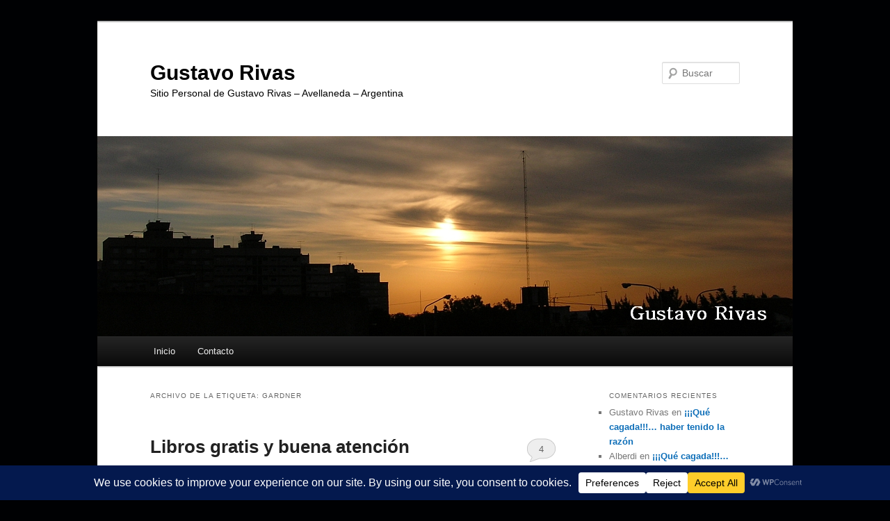

--- FILE ---
content_type: text/html; charset=UTF-8
request_url: https://www.gustavorivas.com.ar/tag/gardner/
body_size: 29064
content:
<!DOCTYPE html>
<html dir="ltr" lang="es" prefix="og: https://ogp.me/ns#">
<head>
<meta charset="UTF-8" />
<meta name="viewport" content="width=device-width, initial-scale=1.0" />
<title>
gardner - Gustavo RivasGustavo Rivas	</title>
<link rel="profile" href="https://gmpg.org/xfn/11" />
<link rel="stylesheet" type="text/css" media="all" href="https://www.gustavorivas.com.ar/wp-content/themes/twentyeleven/style.css?ver=20251202" />
<link rel="pingback" href="https://www.gustavorivas.com.ar/xmlrpc.php">

		<!-- All in One SEO 4.9.3 - aioseo.com -->
	<meta name="robots" content="max-image-preview:large" />
	<meta name="google-site-verification" content="m3d3NFtLixfocmzpbfzYorItu4OR_NWsMSDV0141L0w" />
	<link rel="canonical" href="https://www.gustavorivas.com.ar/tag/gardner/" />
	<meta name="generator" content="All in One SEO (AIOSEO) 4.9.3" />
		<script type="application/ld+json" class="aioseo-schema">
			{"@context":"https:\/\/schema.org","@graph":[{"@type":"BreadcrumbList","@id":"https:\/\/www.gustavorivas.com.ar\/tag\/gardner\/#breadcrumblist","itemListElement":[{"@type":"ListItem","@id":"https:\/\/www.gustavorivas.com.ar#listItem","position":1,"name":"Home","item":"https:\/\/www.gustavorivas.com.ar","nextItem":{"@type":"ListItem","@id":"https:\/\/www.gustavorivas.com.ar\/tag\/gardner\/#listItem","name":"gardner"}},{"@type":"ListItem","@id":"https:\/\/www.gustavorivas.com.ar\/tag\/gardner\/#listItem","position":2,"name":"gardner","previousItem":{"@type":"ListItem","@id":"https:\/\/www.gustavorivas.com.ar#listItem","name":"Home"}}]},{"@type":"CollectionPage","@id":"https:\/\/www.gustavorivas.com.ar\/tag\/gardner\/#collectionpage","url":"https:\/\/www.gustavorivas.com.ar\/tag\/gardner\/","name":"gardner - Gustavo Rivas","inLanguage":"es-ES","isPartOf":{"@id":"https:\/\/www.gustavorivas.com.ar\/#website"},"breadcrumb":{"@id":"https:\/\/www.gustavorivas.com.ar\/tag\/gardner\/#breadcrumblist"}},{"@type":"Person","@id":"https:\/\/www.gustavorivas.com.ar\/#person","name":"Gustavo Rivas","image":{"@type":"ImageObject","@id":"https:\/\/www.gustavorivas.com.ar\/tag\/gardner\/#personImage","url":"https:\/\/secure.gravatar.com\/avatar\/2bd14d5a967503720c7a69622b34ccbab0ebeb605ed5955d7c1f09f410d2b002?s=96&d=mm&r=g","width":96,"height":96,"caption":"Gustavo Rivas"}},{"@type":"WebSite","@id":"https:\/\/www.gustavorivas.com.ar\/#website","url":"https:\/\/www.gustavorivas.com.ar\/","name":"Gustavo Rivas","description":"Sitio Personal de Gustavo Rivas - Avellaneda - Argentina","inLanguage":"es-ES","publisher":{"@id":"https:\/\/www.gustavorivas.com.ar\/#person"}}]}
		</script>
		<!-- All in One SEO -->

<link rel='dns-prefetch' href='//www.googletagmanager.com' />
<link rel='preconnect' href='//i0.wp.com' />
<link rel="alternate" type="application/rss+xml" title="Gustavo Rivas &raquo; Feed" href="https://www.gustavorivas.com.ar/feed/" />
<link rel="alternate" type="application/rss+xml" title="Gustavo Rivas &raquo; Feed de los comentarios" href="https://www.gustavorivas.com.ar/comments/feed/" />
<link rel="alternate" type="application/rss+xml" title="Gustavo Rivas &raquo; Etiqueta gardner del feed" href="https://www.gustavorivas.com.ar/tag/gardner/feed/" />
<script data-cfasync="false" data-wpfc-render="false">
		(function () {
			window.dataLayer = window.dataLayer || [];function gtag(){dataLayer.push(arguments);}

			// Set the developer ID.
			gtag('set', 'developer_id.dMmRkYz', true);

			// Set default consent state based on plugin settings.
			gtag('consent', 'default', {
				'ad_storage': 'denied',
				'analytics_storage': 'denied',
				'ad_user_data': 'denied',
				'ad_personalization': 'denied',
				'security_storage': 'granted',
				'functionality_storage': 'granted',
				'wait_for_update': 500,
			});
		})();
	</script>		<!-- This site uses the Google Analytics by MonsterInsights plugin v9.11.1 - Using Analytics tracking - https://www.monsterinsights.com/ -->
							<script src="//www.googletagmanager.com/gtag/js?id=G-BTN2QMG0H3"  data-cfasync="false" data-wpfc-render="false" type="text/javascript" async></script>
			<script data-cfasync="false" data-wpfc-render="false" type="text/javascript">
				var mi_version = '9.11.1';
				var mi_track_user = true;
				var mi_no_track_reason = '';
								var MonsterInsightsDefaultLocations = {"page_location":"https:\/\/www.gustavorivas.com.ar\/tag\/gardner\/"};
								if ( typeof MonsterInsightsPrivacyGuardFilter === 'function' ) {
					var MonsterInsightsLocations = (typeof MonsterInsightsExcludeQuery === 'object') ? MonsterInsightsPrivacyGuardFilter( MonsterInsightsExcludeQuery ) : MonsterInsightsPrivacyGuardFilter( MonsterInsightsDefaultLocations );
				} else {
					var MonsterInsightsLocations = (typeof MonsterInsightsExcludeQuery === 'object') ? MonsterInsightsExcludeQuery : MonsterInsightsDefaultLocations;
				}

								var disableStrs = [
										'ga-disable-G-BTN2QMG0H3',
									];

				/* Function to detect opted out users */
				function __gtagTrackerIsOptedOut() {
					for (var index = 0; index < disableStrs.length; index++) {
						if (document.cookie.indexOf(disableStrs[index] + '=true') > -1) {
							return true;
						}
					}

					return false;
				}

				/* Disable tracking if the opt-out cookie exists. */
				if (__gtagTrackerIsOptedOut()) {
					for (var index = 0; index < disableStrs.length; index++) {
						window[disableStrs[index]] = true;
					}
				}

				/* Opt-out function */
				function __gtagTrackerOptout() {
					for (var index = 0; index < disableStrs.length; index++) {
						document.cookie = disableStrs[index] + '=true; expires=Thu, 31 Dec 2099 23:59:59 UTC; path=/';
						window[disableStrs[index]] = true;
					}
				}

				if ('undefined' === typeof gaOptout) {
					function gaOptout() {
						__gtagTrackerOptout();
					}
				}
								window.dataLayer = window.dataLayer || [];

				window.MonsterInsightsDualTracker = {
					helpers: {},
					trackers: {},
				};
				if (mi_track_user) {
					function __gtagDataLayer() {
						dataLayer.push(arguments);
					}

					function __gtagTracker(type, name, parameters) {
						if (!parameters) {
							parameters = {};
						}

						if (parameters.send_to) {
							__gtagDataLayer.apply(null, arguments);
							return;
						}

						if (type === 'event') {
														parameters.send_to = monsterinsights_frontend.v4_id;
							var hookName = name;
							if (typeof parameters['event_category'] !== 'undefined') {
								hookName = parameters['event_category'] + ':' + name;
							}

							if (typeof MonsterInsightsDualTracker.trackers[hookName] !== 'undefined') {
								MonsterInsightsDualTracker.trackers[hookName](parameters);
							} else {
								__gtagDataLayer('event', name, parameters);
							}
							
						} else {
							__gtagDataLayer.apply(null, arguments);
						}
					}

					__gtagTracker('js', new Date());
					__gtagTracker('set', {
						'developer_id.dZGIzZG': true,
											});
					if ( MonsterInsightsLocations.page_location ) {
						__gtagTracker('set', MonsterInsightsLocations);
					}
										__gtagTracker('config', 'G-BTN2QMG0H3', {"forceSSL":"true","link_attribution":"true"} );
										window.gtag = __gtagTracker;										(function () {
						/* https://developers.google.com/analytics/devguides/collection/analyticsjs/ */
						/* ga and __gaTracker compatibility shim. */
						var noopfn = function () {
							return null;
						};
						var newtracker = function () {
							return new Tracker();
						};
						var Tracker = function () {
							return null;
						};
						var p = Tracker.prototype;
						p.get = noopfn;
						p.set = noopfn;
						p.send = function () {
							var args = Array.prototype.slice.call(arguments);
							args.unshift('send');
							__gaTracker.apply(null, args);
						};
						var __gaTracker = function () {
							var len = arguments.length;
							if (len === 0) {
								return;
							}
							var f = arguments[len - 1];
							if (typeof f !== 'object' || f === null || typeof f.hitCallback !== 'function') {
								if ('send' === arguments[0]) {
									var hitConverted, hitObject = false, action;
									if ('event' === arguments[1]) {
										if ('undefined' !== typeof arguments[3]) {
											hitObject = {
												'eventAction': arguments[3],
												'eventCategory': arguments[2],
												'eventLabel': arguments[4],
												'value': arguments[5] ? arguments[5] : 1,
											}
										}
									}
									if ('pageview' === arguments[1]) {
										if ('undefined' !== typeof arguments[2]) {
											hitObject = {
												'eventAction': 'page_view',
												'page_path': arguments[2],
											}
										}
									}
									if (typeof arguments[2] === 'object') {
										hitObject = arguments[2];
									}
									if (typeof arguments[5] === 'object') {
										Object.assign(hitObject, arguments[5]);
									}
									if ('undefined' !== typeof arguments[1].hitType) {
										hitObject = arguments[1];
										if ('pageview' === hitObject.hitType) {
											hitObject.eventAction = 'page_view';
										}
									}
									if (hitObject) {
										action = 'timing' === arguments[1].hitType ? 'timing_complete' : hitObject.eventAction;
										hitConverted = mapArgs(hitObject);
										__gtagTracker('event', action, hitConverted);
									}
								}
								return;
							}

							function mapArgs(args) {
								var arg, hit = {};
								var gaMap = {
									'eventCategory': 'event_category',
									'eventAction': 'event_action',
									'eventLabel': 'event_label',
									'eventValue': 'event_value',
									'nonInteraction': 'non_interaction',
									'timingCategory': 'event_category',
									'timingVar': 'name',
									'timingValue': 'value',
									'timingLabel': 'event_label',
									'page': 'page_path',
									'location': 'page_location',
									'title': 'page_title',
									'referrer' : 'page_referrer',
								};
								for (arg in args) {
																		if (!(!args.hasOwnProperty(arg) || !gaMap.hasOwnProperty(arg))) {
										hit[gaMap[arg]] = args[arg];
									} else {
										hit[arg] = args[arg];
									}
								}
								return hit;
							}

							try {
								f.hitCallback();
							} catch (ex) {
							}
						};
						__gaTracker.create = newtracker;
						__gaTracker.getByName = newtracker;
						__gaTracker.getAll = function () {
							return [];
						};
						__gaTracker.remove = noopfn;
						__gaTracker.loaded = true;
						window['__gaTracker'] = __gaTracker;
					})();
									} else {
										console.log("");
					(function () {
						function __gtagTracker() {
							return null;
						}

						window['__gtagTracker'] = __gtagTracker;
						window['gtag'] = __gtagTracker;
					})();
									}
			</script>
							<!-- / Google Analytics by MonsterInsights -->
		<style id='wp-img-auto-sizes-contain-inline-css' type='text/css'>
img:is([sizes=auto i],[sizes^="auto," i]){contain-intrinsic-size:3000px 1500px}
/*# sourceURL=wp-img-auto-sizes-contain-inline-css */
</style>
<style id='wp-emoji-styles-inline-css' type='text/css'>

	img.wp-smiley, img.emoji {
		display: inline !important;
		border: none !important;
		box-shadow: none !important;
		height: 1em !important;
		width: 1em !important;
		margin: 0 0.07em !important;
		vertical-align: -0.1em !important;
		background: none !important;
		padding: 0 !important;
	}
/*# sourceURL=wp-emoji-styles-inline-css */
</style>
<style id='wp-block-library-inline-css' type='text/css'>
:root{--wp-block-synced-color:#7a00df;--wp-block-synced-color--rgb:122,0,223;--wp-bound-block-color:var(--wp-block-synced-color);--wp-editor-canvas-background:#ddd;--wp-admin-theme-color:#007cba;--wp-admin-theme-color--rgb:0,124,186;--wp-admin-theme-color-darker-10:#006ba1;--wp-admin-theme-color-darker-10--rgb:0,107,160.5;--wp-admin-theme-color-darker-20:#005a87;--wp-admin-theme-color-darker-20--rgb:0,90,135;--wp-admin-border-width-focus:2px}@media (min-resolution:192dpi){:root{--wp-admin-border-width-focus:1.5px}}.wp-element-button{cursor:pointer}:root .has-very-light-gray-background-color{background-color:#eee}:root .has-very-dark-gray-background-color{background-color:#313131}:root .has-very-light-gray-color{color:#eee}:root .has-very-dark-gray-color{color:#313131}:root .has-vivid-green-cyan-to-vivid-cyan-blue-gradient-background{background:linear-gradient(135deg,#00d084,#0693e3)}:root .has-purple-crush-gradient-background{background:linear-gradient(135deg,#34e2e4,#4721fb 50%,#ab1dfe)}:root .has-hazy-dawn-gradient-background{background:linear-gradient(135deg,#faaca8,#dad0ec)}:root .has-subdued-olive-gradient-background{background:linear-gradient(135deg,#fafae1,#67a671)}:root .has-atomic-cream-gradient-background{background:linear-gradient(135deg,#fdd79a,#004a59)}:root .has-nightshade-gradient-background{background:linear-gradient(135deg,#330968,#31cdcf)}:root .has-midnight-gradient-background{background:linear-gradient(135deg,#020381,#2874fc)}:root{--wp--preset--font-size--normal:16px;--wp--preset--font-size--huge:42px}.has-regular-font-size{font-size:1em}.has-larger-font-size{font-size:2.625em}.has-normal-font-size{font-size:var(--wp--preset--font-size--normal)}.has-huge-font-size{font-size:var(--wp--preset--font-size--huge)}.has-text-align-center{text-align:center}.has-text-align-left{text-align:left}.has-text-align-right{text-align:right}.has-fit-text{white-space:nowrap!important}#end-resizable-editor-section{display:none}.aligncenter{clear:both}.items-justified-left{justify-content:flex-start}.items-justified-center{justify-content:center}.items-justified-right{justify-content:flex-end}.items-justified-space-between{justify-content:space-between}.screen-reader-text{border:0;clip-path:inset(50%);height:1px;margin:-1px;overflow:hidden;padding:0;position:absolute;width:1px;word-wrap:normal!important}.screen-reader-text:focus{background-color:#ddd;clip-path:none;color:#444;display:block;font-size:1em;height:auto;left:5px;line-height:normal;padding:15px 23px 14px;text-decoration:none;top:5px;width:auto;z-index:100000}html :where(.has-border-color){border-style:solid}html :where([style*=border-top-color]){border-top-style:solid}html :where([style*=border-right-color]){border-right-style:solid}html :where([style*=border-bottom-color]){border-bottom-style:solid}html :where([style*=border-left-color]){border-left-style:solid}html :where([style*=border-width]){border-style:solid}html :where([style*=border-top-width]){border-top-style:solid}html :where([style*=border-right-width]){border-right-style:solid}html :where([style*=border-bottom-width]){border-bottom-style:solid}html :where([style*=border-left-width]){border-left-style:solid}html :where(img[class*=wp-image-]){height:auto;max-width:100%}:where(figure){margin:0 0 1em}html :where(.is-position-sticky){--wp-admin--admin-bar--position-offset:var(--wp-admin--admin-bar--height,0px)}@media screen and (max-width:600px){html :where(.is-position-sticky){--wp-admin--admin-bar--position-offset:0px}}

/*# sourceURL=wp-block-library-inline-css */
</style><style id='global-styles-inline-css' type='text/css'>
:root{--wp--preset--aspect-ratio--square: 1;--wp--preset--aspect-ratio--4-3: 4/3;--wp--preset--aspect-ratio--3-4: 3/4;--wp--preset--aspect-ratio--3-2: 3/2;--wp--preset--aspect-ratio--2-3: 2/3;--wp--preset--aspect-ratio--16-9: 16/9;--wp--preset--aspect-ratio--9-16: 9/16;--wp--preset--color--black: #000;--wp--preset--color--cyan-bluish-gray: #abb8c3;--wp--preset--color--white: #fff;--wp--preset--color--pale-pink: #f78da7;--wp--preset--color--vivid-red: #cf2e2e;--wp--preset--color--luminous-vivid-orange: #ff6900;--wp--preset--color--luminous-vivid-amber: #fcb900;--wp--preset--color--light-green-cyan: #7bdcb5;--wp--preset--color--vivid-green-cyan: #00d084;--wp--preset--color--pale-cyan-blue: #8ed1fc;--wp--preset--color--vivid-cyan-blue: #0693e3;--wp--preset--color--vivid-purple: #9b51e0;--wp--preset--color--blue: #1982d1;--wp--preset--color--dark-gray: #373737;--wp--preset--color--medium-gray: #666;--wp--preset--color--light-gray: #e2e2e2;--wp--preset--gradient--vivid-cyan-blue-to-vivid-purple: linear-gradient(135deg,rgb(6,147,227) 0%,rgb(155,81,224) 100%);--wp--preset--gradient--light-green-cyan-to-vivid-green-cyan: linear-gradient(135deg,rgb(122,220,180) 0%,rgb(0,208,130) 100%);--wp--preset--gradient--luminous-vivid-amber-to-luminous-vivid-orange: linear-gradient(135deg,rgb(252,185,0) 0%,rgb(255,105,0) 100%);--wp--preset--gradient--luminous-vivid-orange-to-vivid-red: linear-gradient(135deg,rgb(255,105,0) 0%,rgb(207,46,46) 100%);--wp--preset--gradient--very-light-gray-to-cyan-bluish-gray: linear-gradient(135deg,rgb(238,238,238) 0%,rgb(169,184,195) 100%);--wp--preset--gradient--cool-to-warm-spectrum: linear-gradient(135deg,rgb(74,234,220) 0%,rgb(151,120,209) 20%,rgb(207,42,186) 40%,rgb(238,44,130) 60%,rgb(251,105,98) 80%,rgb(254,248,76) 100%);--wp--preset--gradient--blush-light-purple: linear-gradient(135deg,rgb(255,206,236) 0%,rgb(152,150,240) 100%);--wp--preset--gradient--blush-bordeaux: linear-gradient(135deg,rgb(254,205,165) 0%,rgb(254,45,45) 50%,rgb(107,0,62) 100%);--wp--preset--gradient--luminous-dusk: linear-gradient(135deg,rgb(255,203,112) 0%,rgb(199,81,192) 50%,rgb(65,88,208) 100%);--wp--preset--gradient--pale-ocean: linear-gradient(135deg,rgb(255,245,203) 0%,rgb(182,227,212) 50%,rgb(51,167,181) 100%);--wp--preset--gradient--electric-grass: linear-gradient(135deg,rgb(202,248,128) 0%,rgb(113,206,126) 100%);--wp--preset--gradient--midnight: linear-gradient(135deg,rgb(2,3,129) 0%,rgb(40,116,252) 100%);--wp--preset--font-size--small: 13px;--wp--preset--font-size--medium: 20px;--wp--preset--font-size--large: 36px;--wp--preset--font-size--x-large: 42px;--wp--preset--spacing--20: 0.44rem;--wp--preset--spacing--30: 0.67rem;--wp--preset--spacing--40: 1rem;--wp--preset--spacing--50: 1.5rem;--wp--preset--spacing--60: 2.25rem;--wp--preset--spacing--70: 3.38rem;--wp--preset--spacing--80: 5.06rem;--wp--preset--shadow--natural: 6px 6px 9px rgba(0, 0, 0, 0.2);--wp--preset--shadow--deep: 12px 12px 50px rgba(0, 0, 0, 0.4);--wp--preset--shadow--sharp: 6px 6px 0px rgba(0, 0, 0, 0.2);--wp--preset--shadow--outlined: 6px 6px 0px -3px rgb(255, 255, 255), 6px 6px rgb(0, 0, 0);--wp--preset--shadow--crisp: 6px 6px 0px rgb(0, 0, 0);}:where(.is-layout-flex){gap: 0.5em;}:where(.is-layout-grid){gap: 0.5em;}body .is-layout-flex{display: flex;}.is-layout-flex{flex-wrap: wrap;align-items: center;}.is-layout-flex > :is(*, div){margin: 0;}body .is-layout-grid{display: grid;}.is-layout-grid > :is(*, div){margin: 0;}:where(.wp-block-columns.is-layout-flex){gap: 2em;}:where(.wp-block-columns.is-layout-grid){gap: 2em;}:where(.wp-block-post-template.is-layout-flex){gap: 1.25em;}:where(.wp-block-post-template.is-layout-grid){gap: 1.25em;}.has-black-color{color: var(--wp--preset--color--black) !important;}.has-cyan-bluish-gray-color{color: var(--wp--preset--color--cyan-bluish-gray) !important;}.has-white-color{color: var(--wp--preset--color--white) !important;}.has-pale-pink-color{color: var(--wp--preset--color--pale-pink) !important;}.has-vivid-red-color{color: var(--wp--preset--color--vivid-red) !important;}.has-luminous-vivid-orange-color{color: var(--wp--preset--color--luminous-vivid-orange) !important;}.has-luminous-vivid-amber-color{color: var(--wp--preset--color--luminous-vivid-amber) !important;}.has-light-green-cyan-color{color: var(--wp--preset--color--light-green-cyan) !important;}.has-vivid-green-cyan-color{color: var(--wp--preset--color--vivid-green-cyan) !important;}.has-pale-cyan-blue-color{color: var(--wp--preset--color--pale-cyan-blue) !important;}.has-vivid-cyan-blue-color{color: var(--wp--preset--color--vivid-cyan-blue) !important;}.has-vivid-purple-color{color: var(--wp--preset--color--vivid-purple) !important;}.has-black-background-color{background-color: var(--wp--preset--color--black) !important;}.has-cyan-bluish-gray-background-color{background-color: var(--wp--preset--color--cyan-bluish-gray) !important;}.has-white-background-color{background-color: var(--wp--preset--color--white) !important;}.has-pale-pink-background-color{background-color: var(--wp--preset--color--pale-pink) !important;}.has-vivid-red-background-color{background-color: var(--wp--preset--color--vivid-red) !important;}.has-luminous-vivid-orange-background-color{background-color: var(--wp--preset--color--luminous-vivid-orange) !important;}.has-luminous-vivid-amber-background-color{background-color: var(--wp--preset--color--luminous-vivid-amber) !important;}.has-light-green-cyan-background-color{background-color: var(--wp--preset--color--light-green-cyan) !important;}.has-vivid-green-cyan-background-color{background-color: var(--wp--preset--color--vivid-green-cyan) !important;}.has-pale-cyan-blue-background-color{background-color: var(--wp--preset--color--pale-cyan-blue) !important;}.has-vivid-cyan-blue-background-color{background-color: var(--wp--preset--color--vivid-cyan-blue) !important;}.has-vivid-purple-background-color{background-color: var(--wp--preset--color--vivid-purple) !important;}.has-black-border-color{border-color: var(--wp--preset--color--black) !important;}.has-cyan-bluish-gray-border-color{border-color: var(--wp--preset--color--cyan-bluish-gray) !important;}.has-white-border-color{border-color: var(--wp--preset--color--white) !important;}.has-pale-pink-border-color{border-color: var(--wp--preset--color--pale-pink) !important;}.has-vivid-red-border-color{border-color: var(--wp--preset--color--vivid-red) !important;}.has-luminous-vivid-orange-border-color{border-color: var(--wp--preset--color--luminous-vivid-orange) !important;}.has-luminous-vivid-amber-border-color{border-color: var(--wp--preset--color--luminous-vivid-amber) !important;}.has-light-green-cyan-border-color{border-color: var(--wp--preset--color--light-green-cyan) !important;}.has-vivid-green-cyan-border-color{border-color: var(--wp--preset--color--vivid-green-cyan) !important;}.has-pale-cyan-blue-border-color{border-color: var(--wp--preset--color--pale-cyan-blue) !important;}.has-vivid-cyan-blue-border-color{border-color: var(--wp--preset--color--vivid-cyan-blue) !important;}.has-vivid-purple-border-color{border-color: var(--wp--preset--color--vivid-purple) !important;}.has-vivid-cyan-blue-to-vivid-purple-gradient-background{background: var(--wp--preset--gradient--vivid-cyan-blue-to-vivid-purple) !important;}.has-light-green-cyan-to-vivid-green-cyan-gradient-background{background: var(--wp--preset--gradient--light-green-cyan-to-vivid-green-cyan) !important;}.has-luminous-vivid-amber-to-luminous-vivid-orange-gradient-background{background: var(--wp--preset--gradient--luminous-vivid-amber-to-luminous-vivid-orange) !important;}.has-luminous-vivid-orange-to-vivid-red-gradient-background{background: var(--wp--preset--gradient--luminous-vivid-orange-to-vivid-red) !important;}.has-very-light-gray-to-cyan-bluish-gray-gradient-background{background: var(--wp--preset--gradient--very-light-gray-to-cyan-bluish-gray) !important;}.has-cool-to-warm-spectrum-gradient-background{background: var(--wp--preset--gradient--cool-to-warm-spectrum) !important;}.has-blush-light-purple-gradient-background{background: var(--wp--preset--gradient--blush-light-purple) !important;}.has-blush-bordeaux-gradient-background{background: var(--wp--preset--gradient--blush-bordeaux) !important;}.has-luminous-dusk-gradient-background{background: var(--wp--preset--gradient--luminous-dusk) !important;}.has-pale-ocean-gradient-background{background: var(--wp--preset--gradient--pale-ocean) !important;}.has-electric-grass-gradient-background{background: var(--wp--preset--gradient--electric-grass) !important;}.has-midnight-gradient-background{background: var(--wp--preset--gradient--midnight) !important;}.has-small-font-size{font-size: var(--wp--preset--font-size--small) !important;}.has-medium-font-size{font-size: var(--wp--preset--font-size--medium) !important;}.has-large-font-size{font-size: var(--wp--preset--font-size--large) !important;}.has-x-large-font-size{font-size: var(--wp--preset--font-size--x-large) !important;}
/*# sourceURL=global-styles-inline-css */
</style>

<style id='classic-theme-styles-inline-css' type='text/css'>
/*! This file is auto-generated */
.wp-block-button__link{color:#fff;background-color:#32373c;border-radius:9999px;box-shadow:none;text-decoration:none;padding:calc(.667em + 2px) calc(1.333em + 2px);font-size:1.125em}.wp-block-file__button{background:#32373c;color:#fff;text-decoration:none}
/*# sourceURL=/wp-includes/css/classic-themes.min.css */
</style>
<link rel='stylesheet' id='twentyeleven-block-style-css' href='https://www.gustavorivas.com.ar/wp-content/themes/twentyeleven/blocks.css?ver=20240703' type='text/css' media='all' />
<script type="text/javascript" src="https://www.gustavorivas.com.ar/wp-content/plugins/google-analytics-for-wordpress/assets/js/frontend-gtag.min.js?ver=9.11.1" id="monsterinsights-frontend-script-js" async="async" data-wp-strategy="async"></script>
<script data-cfasync="false" data-wpfc-render="false" type="text/javascript" id='monsterinsights-frontend-script-js-extra'>/* <![CDATA[ */
var monsterinsights_frontend = {"js_events_tracking":"true","download_extensions":"doc,pdf,ppt,zip,xls,docx,pptx,xlsx","inbound_paths":"[{\"path\":\"\\\/go\\\/\",\"label\":\"affiliate\"},{\"path\":\"\\\/recommend\\\/\",\"label\":\"affiliate\"}]","home_url":"https:\/\/www.gustavorivas.com.ar","hash_tracking":"false","v4_id":"G-BTN2QMG0H3"};/* ]]> */
</script>
<link rel="https://api.w.org/" href="https://www.gustavorivas.com.ar/wp-json/" /><link rel="alternate" title="JSON" type="application/json" href="https://www.gustavorivas.com.ar/wp-json/wp/v2/tags/720" /><link rel="EditURI" type="application/rsd+xml" title="RSD" href="https://www.gustavorivas.com.ar/xmlrpc.php?rsd" />
<meta name="generator" content="Site Kit by Google 1.170.0" />
<script type='text/javascript'>var zoomImagesBase = '/wp-content/plugins/wp-fancyzoom/';</script>
<script src='/wp-content/plugins/wp-fancyzoom/js-global/FancyZoom.js' type='text/javascript'></script>
<script src='/wp-content/plugins/wp-fancyzoom/js-global/FancyZoomHTML.js' type='text/javascript'></script>
<script src='/wp-content/plugins/wp-fancyzoom/adddomloadevent.js' type='text/javascript'></script>
<script type='text/javascript'>addDOMLoadEvent(setupZoom);</script>
	<style>
		/* Link color */
		a,
		#site-title a:focus,
		#site-title a:hover,
		#site-title a:active,
		.entry-title a:hover,
		.entry-title a:focus,
		.entry-title a:active,
		.widget_twentyeleven_ephemera .comments-link a:hover,
		section.recent-posts .other-recent-posts a[rel="bookmark"]:hover,
		section.recent-posts .other-recent-posts .comments-link a:hover,
		.format-image footer.entry-meta a:hover,
		#site-generator a:hover {
			color: #0d6eb8;
		}
		section.recent-posts .other-recent-posts .comments-link a:hover {
			border-color: #0d6eb8;
		}
		article.feature-image.small .entry-summary p a:hover,
		.entry-header .comments-link a:hover,
		.entry-header .comments-link a:focus,
		.entry-header .comments-link a:active,
		.feature-slider a.active {
			background-color: #0d6eb8;
		}
	</style>
	<style type="text/css">.recentcomments a{display:inline !important;padding:0 !important;margin:0 !important;}</style>	
	<!-- Woopra code starts here -->
	<script>
		(function(){
		var t,i,e,n=window,o=document,a=arguments,s="script",r=["config","track","identify","visit","push","call"],c=function(){var t,i=this;for(i._e=[],t=0;r.length>t;t++)(function(t){i[t]=function(){return i._e.push([t].concat(Array.prototype.slice.call(arguments,0))),i}})(r[t])};for(n._w=n._w||{},t=0;a.length>t;t++)n._w[a[t]]=n[a[t]]=n[a[t]]||new c;i=o.createElement(s),i.async=1,i.src="//static.woopra.com/js/w.js",e=o.getElementsByTagName(s)[0],e.parentNode.insertBefore(i,e)
		})("woopra");
		woopra.config({"app":"wordpress","click_tracking":false,"download_tracking":false,"outgoing_tracking":false,"hide_campaign":false});
		woopra.track();
	</script>
	<!-- Woopra code ends here -->
	
		<style type="text/css" id="twentyeleven-header-css">
				#site-title a,
		#site-description {
			color: #000000;
		}
		</style>
		<style type="text/css" id="custom-background-css">
body.custom-background { background-color: #000103; }
</style>
	</head>

<body data-rsssl=1 class="archive tag tag-gardner tag-720 custom-background wp-embed-responsive wp-theme-twentyeleven single-author two-column right-sidebar">
<div class="skip-link"><a class="assistive-text" href="#content">Ir al contenido principal</a></div><div class="skip-link"><a class="assistive-text" href="#secondary">Ir al contenido secundario</a></div><div id="page" class="hfeed">
	<header id="branding">
			<hgroup>
									<h1 id="site-title"><span><a href="https://www.gustavorivas.com.ar/" rel="home" >Gustavo Rivas</a></span></h1>
										<h2 id="site-description">Sitio Personal de Gustavo Rivas &#8211; Avellaneda &#8211; Argentina</h2>
							</hgroup>

						<a href="https://www.gustavorivas.com.ar/" rel="home" >
				<img src="https://www.gustavorivas.com.ar/wp-content/uploads/2012/08/Puesta-de-sol-11-Cabecera-Sitio-Gustavo-Rivas.jpg" width="1000" height="288" alt="Gustavo Rivas" srcset="https://i0.wp.com/www.gustavorivas.com.ar/wp-content/uploads/2012/08/Puesta-de-sol-11-Cabecera-Sitio-Gustavo-Rivas.jpg?w=1000&amp;ssl=1 1000w, https://i0.wp.com/www.gustavorivas.com.ar/wp-content/uploads/2012/08/Puesta-de-sol-11-Cabecera-Sitio-Gustavo-Rivas.jpg?resize=300%2C86&amp;ssl=1 300w, https://i0.wp.com/www.gustavorivas.com.ar/wp-content/uploads/2012/08/Puesta-de-sol-11-Cabecera-Sitio-Gustavo-Rivas.jpg?resize=500%2C144&amp;ssl=1 500w" sizes="(max-width: 1000px) 100vw, 1000px" decoding="async" fetchpriority="high" />			</a>
			
									<form method="get" id="searchform" action="https://www.gustavorivas.com.ar/">
		<label for="s" class="assistive-text">Buscar</label>
		<input type="text" class="field" name="s" id="s" placeholder="Buscar" />
		<input type="submit" class="submit" name="submit" id="searchsubmit" value="Buscar" />
	</form>
			
			<nav id="access">
				<h3 class="assistive-text">Menú principal</h3>
				<div class="menu"><ul>
<li ><a href="https://www.gustavorivas.com.ar/">Inicio</a></li><li class="page_item page-item-448"><a href="https://www.gustavorivas.com.ar/contacto/">Contacto</a></li>
</ul></div>
			</nav><!-- #access -->
	</header><!-- #branding -->


	<div id="main">

		<section id="primary">
			<div id="content" role="main">

			
				<header class="page-header">
					<h1 class="page-title">
					Archivo de la etiqueta: <span>gardner</span>					</h1>

									</header>

				
				
					
	<article id="post-179" class="post-179 post type-post status-publish format-standard hentry category-libros-gratis tag-aviso tag-biblioteca tag-brisa tag-buena-atencion tag-buena-onda tag-carmen tag-correo tag-digital tag-direccion tag-envia tag-envio tag-espacio tag-funciona tag-gardner tag-gmail tag-gracias tag-gratis tag-libro tag-libros tag-mail tag-martin tag-mega tag-myriam tag-ofrece tag-pagina tag-pedido tag-recomendacion tag-recomendado tag-sitio tag-vale-la-pena tag-virtual tag-yahoo">
		<header class="entry-header">
						<h1 class="entry-title"><a href="https://www.gustavorivas.com.ar/2005/libros-gratis/libros-gratis-y-buena-atencion/" rel="bookmark">Libros gratis y buena atención</a></h1>
			
						<div class="entry-meta">
				<span class="sep">Posted on </span><a href="https://www.gustavorivas.com.ar/2005/libros-gratis/libros-gratis-y-buena-atencion/" title="6:27 pm" rel="bookmark"><time class="entry-date" datetime="2005-10-13T18:27:35-03:00">octubre 13, 2005</time></a><span class="by-author"> <span class="sep"> por </span> <span class="author vcard"><a class="url fn n" href="https://www.gustavorivas.com.ar/author/soyyo/" title="Ver todas las entradas de Gustavo Rivas" rel="author">Gustavo Rivas</a></span></span>			</div><!-- .entry-meta -->
			
						<div class="comments-link">
				<a href="https://www.gustavorivas.com.ar/2005/libros-gratis/libros-gratis-y-buena-atencion/#comments">4</a>			</div>
					</header><!-- .entry-header -->

				<div class="entry-content">
			<p>Hace unos días, <a href="http://www.luisbeltran.com" target="blank" rel="noopener">Luis</a>,  que sabe que me gusta «acumular» libros digitales además de los de verdad, me recomendó que visitara una página que a su vez le habían recomendado.</p>
<p>Como ya estoy bastante «quemado» con las páginas que ofrecen libros «a vuelta de correo», no creí que este sitio fuera diferente a los que se ven desbordados por la cantidad de trabajo que representa enviar vía mail libros a todos quienes hacen pedidos y dejan de funcionar.</p>
<p>Me llevé una gratísima sorpresa al comprobar lo rápido que me respondieron, enviándome lo que había pedido, un par de libros de Martin Gardner.</p>
<p>Éso si, permítanme dejarles un par de consejitos:</p>
<p>1.- No hagan como yo, que porque leí que se podían llegar a pedir hasta dos (2) libros por día, no reparé en que decía que se hiciera el pedido de <strong>un libro por mail</strong>. Si bien me «perdonaron» por ser un novato en el sitio, me sentí en deuda con Carmen &#8211; una genia con muy buena onda &#8211; y pongo este aviso, para que haya menos personas que se equivoquen como yo.</p>
<p>2.- Si tienen una cuenta de gmail, traten de obtener una de yahoo, que con su mega de espacio, alcanza. <strong><em>Gmail no acepta</em></strong> que nos envíen <strong><em>archivos .RAR o con .EXEs</em></strong>, rebotando los envíos.</p>
<p>No puse hasta ahora la dirección, porque quería que leyeran mis «recomendaciones».</p>
<p>Pasen por la <a href="http://www.bibliotecavirtualbrisa.com/">Biblioteca Virtual Brisa</a>  y vean qué tienen para ofrecerles, realmente vale la pena.</p>
<p>También mis <em>«muchas gracias»</em> para Myriam, que también aporta su buena onda.</p>
					</div><!-- .entry-content -->
		
		<footer class="entry-meta">
			
										<span class="cat-links">
					<span class="entry-utility-prep entry-utility-prep-cat-links">Publicado en</span> <a href="https://www.gustavorivas.com.ar/category/libros-gratis/" rel="category tag">Libros Gratis</a>			</span>
							
										<span class="sep"> | </span>
								<span class="tag-links">
					<span class="entry-utility-prep entry-utility-prep-tag-links">Etiquetado</span> <a href="https://www.gustavorivas.com.ar/tag/aviso/" rel="tag">aviso</a>, <a href="https://www.gustavorivas.com.ar/tag/biblioteca/" rel="tag">biblioteca</a>, <a href="https://www.gustavorivas.com.ar/tag/brisa/" rel="tag">brisa</a>, <a href="https://www.gustavorivas.com.ar/tag/buena-atencion/" rel="tag">buena atencion</a>, <a href="https://www.gustavorivas.com.ar/tag/buena-onda/" rel="tag">buena onda</a>, <a href="https://www.gustavorivas.com.ar/tag/carmen/" rel="tag">carmen</a>, <a href="https://www.gustavorivas.com.ar/tag/correo/" rel="tag">correo</a>, <a href="https://www.gustavorivas.com.ar/tag/digital/" rel="tag">digital</a>, <a href="https://www.gustavorivas.com.ar/tag/direccion/" rel="tag">direccion</a>, <a href="https://www.gustavorivas.com.ar/tag/envia/" rel="tag">envia</a>, <a href="https://www.gustavorivas.com.ar/tag/envio/" rel="tag">envio</a>, <a href="https://www.gustavorivas.com.ar/tag/espacio/" rel="tag">espacio</a>, <a href="https://www.gustavorivas.com.ar/tag/funciona/" rel="tag">funciona</a>, <a href="https://www.gustavorivas.com.ar/tag/gardner/" rel="tag">gardner</a>, <a href="https://www.gustavorivas.com.ar/tag/gmail/" rel="tag">gmail</a>, <a href="https://www.gustavorivas.com.ar/tag/gracias/" rel="tag">gracias</a>, <a href="https://www.gustavorivas.com.ar/tag/gratis/" rel="tag">gratis</a>, <a href="https://www.gustavorivas.com.ar/tag/libro/" rel="tag">libro</a>, <a href="https://www.gustavorivas.com.ar/tag/libros/" rel="tag">libros</a>, <a href="https://www.gustavorivas.com.ar/tag/mail/" rel="tag">mail</a>, <a href="https://www.gustavorivas.com.ar/tag/martin/" rel="tag">martin</a>, <a href="https://www.gustavorivas.com.ar/tag/mega/" rel="tag">mega</a>, <a href="https://www.gustavorivas.com.ar/tag/myriam/" rel="tag">myriam</a>, <a href="https://www.gustavorivas.com.ar/tag/ofrece/" rel="tag">ofrece</a>, <a href="https://www.gustavorivas.com.ar/tag/pagina/" rel="tag">pagina</a>, <a href="https://www.gustavorivas.com.ar/tag/pedido/" rel="tag">pedido</a>, <a href="https://www.gustavorivas.com.ar/tag/recomendacion/" rel="tag">recomendacion</a>, <a href="https://www.gustavorivas.com.ar/tag/recomendado/" rel="tag">recomendado</a>, <a href="https://www.gustavorivas.com.ar/tag/sitio/" rel="tag">sitio</a>, <a href="https://www.gustavorivas.com.ar/tag/vale-la-pena/" rel="tag">vale la pena</a>, <a href="https://www.gustavorivas.com.ar/tag/virtual/" rel="tag">virtual</a>, <a href="https://www.gustavorivas.com.ar/tag/yahoo/" rel="tag">yahoo</a>			</span>
							
										<span class="sep"> | </span>
						<span class="comments-link"><a href="https://www.gustavorivas.com.ar/2005/libros-gratis/libros-gratis-y-buena-atencion/#comments"><b>4</b> Respuestas</a></span>
			
					</footer><!-- .entry-meta -->
	</article><!-- #post-179 -->

				
					
	<article id="post-18" class="post-18 post type-post status-publish format-standard hentry category-que-antiguo-soy tag-507 tag-508 tag-505 tag-506 tag-77-sunset-strip tag-abramowitz tag-adam tag-adelaida tag-adventure tag-adventures-in-paradise tag-ajedrez-fatal tag-alan tag-albert tag-alfabetico tag-alfred tag-alias-smith-jones tag-alias-smith-y-jones tag-alma-de-acero tag-annie-oakley tag-anthony tag-arnold tag-attack tag-aventura tag-aventuras-en-el-paraiso tag-bain tag-baker tag-ballinger tag-ballinger-de-chicago tag-banacek tag-bane tag-barbara tag-baretta tag-barnaby tag-barnaby-jones tag-barry tag-bartlett tag-bat-masterson tag-batman tag-battalion tag-beer tag-beldord tag-ben-el-oso tag-ben-casey tag-bernstein tag-beverly-hillbillies tag-bewitched tag-biddle tag-billy tag-blake tag-blanco-y-negro tag-blue-angels tag-bonanza tag-boris-karloff-presenta tag-bouchard tag-brad tag-branded tag-bridges tag-bronco tag-brouise tag-brubaker tag-bruce tag-bruno tag-bryan tag-buddy tag-bulldog tag-burkes-law tag-burt tag-byrnes tag-byron tag-caballo-de-acero tag-cabot tag-cannon tag-capitan tag-capitan-escarlata tag-capitulo tag-captain-scarlet-and-the-mysterons tag-caravana tag-carl tag-carlie tag-carter tag-casey tag-catlett tag-caza-submarina tag-centinelas-del-bosque tag-charlies-angels tag-charlotte tag-checkmate tag-cheyenne tag-chicago tag-chino tag-chips tag-christine tag-cimarron tag-cimarron-strip tag-cisco-kid tag-cita-con-la-muerte tag-clay tag-clyde tag-coleman tag-colt-45 tag-columbo tag-combat tag-combate tag-comisionado tag-conrad tag-control tag-cooney tag-cooper tag-corey tag-corregir tag-cosmos-1999 tag-costa tag-craig tag-cuero-crudo tag-curry tag-daktari tag-dallas tag-dana tag-danger-man tag-daniel-boone tag-daniel-el-terrible tag-davis tag-dennis-the-menace tag-diaz tag-dick tag-diferencia tag-diffrent-strokes tag-dillinger tag-dody tag-don tag-dos-tipos-audaces tag-doug tag-dr-kildare tag-drummond tag-drury tag-dudley tag-duel tag-ebsen tag-edd tag-eddie tag-edna tag-edward tag-efrem tag-el-agente-de-c-i-p-o-l tag-el-aventurero tag-el-avispon-verde tag-el-capitan-marte-y-el-xl5 tag-el-crucero-del-amor tag-el-detective-millonario tag-el-fbi-en-accion tag-el-fugitivo tag-el-gato tag-el-gran-chaparral tag-el-halcon tag-el-hombre-de-la-atlantida tag-el-hombre-del-rifle tag-el-hombre-invisible tag-el-hombre-nuclear tag-el-increible-hulk tag-el-llanero-solitario tag-el-mago tag-el-mundo-en-guerra tag-el-pato-saturnino tag-el-planeta-de-los-simios tag-el-prisionero tag-el-santo tag-el-show-de-abbot-y-costello tag-el-show-de-dick-van-dyke tag-el-show-de-los-muppets tag-el-superagente-86 tag-el-tunel-del-tiempo tag-el-virginiano tag-el-zorro tag-elcar tag-ellery-queen tag-en-la-cuerda-floja tag-epoca tag-error tag-erskine tag-ewell tag-eyck tag-f-b-i tag-fabray tag-family-affair tag-fantasy-island tag-fatal tag-father-knows-best tag-fats tag-felix tag-fireball-xl5 tag-flickr tag-flipper tag-foto tag-fox tag-frances tag-fuga-en-el-siglo-xxiii tag-furia tag-gail tag-galeria-nocturna tag-gallagher tag-gardner tag-garrett tag-garrisons-gorillas tag-gary tag-gazzara tag-gene tag-genero tag-gentle-giant tag-george tag-gerald tag-geray tag-german tag-get-smart tag-gilligans-island tag-gilmore tag-girl-from-u-n-c-l-e tag-goodwin tag-gordon tag-gracias tag-granjero-ultimo-modelo tag-grayson tag-green-acres tag-grey tag-grover tag-gunsmoke tag-guy tag-hal tag-hale tag-hamilton tag-hannah tag-hannibal tag-harriet tag-have-gun-will-travel tag-hawaii-5-0 tag-hawaiian-eye tag-hawkins tag-hechizada tag-henry tag-herrero tag-heyes tag-highway-patrol tag-hillaire tag-historias-para-no-dormir tag-holden tag-holly tag-hong-kong tag-hopalong-cassidy tag-hyatt tag-i-dream-of-jeannie tag-i-love-lucy tag-i-spy tag-inspector tag-intriga-en-hawai tag-iron-horse tag-ironside tag-it-takes-a-thief tag-ivanoe tag-jack tag-jackson tag-jacob tag-jacqueline tag-jaeckel tag-james tag-jay tag-jed tag-jedediah tag-jefe tag-jeff tag-jim-de-la-jungla tag-jim-west tag-jimmy tag-joan tag-joe tag-joe-90 tag-johnson tag-jon tag-jones tag-joshua tag-jr tag-jud tag-judson tag-jungle-jim tag-kai tag-kamien tag-keith tag-kelly tag-kid tag-kimberly tag-kirkland tag-kojak tag-kolchak tag-kookie tag-kookson tag-kung-fu tag-la-caldera-del-diablo tag-la-chica-de-c-i-p-o-l tag-la-ciudad-desnuda tag-la-dimension-desconocida tag-la-familia-ingalls tag-la-hora-macabra tag-la-isla-de-gilligan tag-la-isla-de-la-fantasia tag-la-ley-del-revolver tag-la-mujer-bionica tag-la-mujer-maravilla tag-la-novicia-voladora tag-ladron-sin-destino tag-lancelot-link tag-land-of-the-giants tag-lani tag-laramie tag-las-aventuras-de-guillermo-tell tag-las-calles-de-san-francisco tag-las-vegas tag-lassie tag-lawson tag-lee tag-levy tag-life tag-linda tag-lista tag-listado tag-little-house-in-the-prairie tag-lloyd tag-lofty tag-logan tag-logans-run tag-long tag-los-acuanautas tag-los-angeles-de-charlie tag-los-beverly-ricos tag-los-brady-bunch tag-los-comandos-de-garrison tag-los-detectives tag-los-intocables tag-los-jinetes-de-mackenzie tag-los-lanceros-de-bengala tag-los-locos-addams tag-los-monkees tag-los-munsters tag-los-novatos tag-los-nuevos-vengadores tag-los-profesionales tag-los-vengadores tag-los-walton tag-lost-in-space tag-louis tag-love-boat tag-lovey tag-m-squad tag-m-e tag-mackenzies-raiders tag-madge tag-man-from-atlantis tag-man-from-u-n-c-l-e tag-manix tag-manza tag-marcado tag-marcel tag-mark tag-marvin tag-masterson tag-matheson tag-matt-helm tag-maverick tag-mc-clure tag-mc-kay tag-mc-neil tag-mccloud tag-mercier tag-meriwether tag-mi-bella-genio tag-mi-marciano-favorito tag-michael tag-mike tag-mike-hammer tag-mis-adorables-sobrinos tag-mision-imposible tag-mission-impossible tag-mork-mindy tag-mork-y-mindy tag-mr-ed tag-mujer-policia tag-mulholland tag-murphy tag-murray tag-my-favorite-martian tag-napier tag-nedra tag-neil tag-newlan tag-newman tag-night-gallery tag-o-hara tag-o-v-n-i tag-oakley tag-obras-maestras-del-terror tag-oliver tag-one-step-beyond tag-operacion-rescate tag-orden tag-otto tag-palance tag-papa-lo-sabe-todo tag-paradise tag-paraiso tag-parker tag-patrulla-de-caminos tag-patrulla-juvenil tag-paul tag-pajaros-de-acero tag-pearl tag-penrose tag-peppard tag-perdidos-en-el-espacio tag-perry-mason tag-peter tag-petrocelli tag-peyton-place tag-photo tag-plato tag-police-woman tag-project-blue-book tag-proyecto-libro-azul tag-quincy tag-quinn tag-radio tag-rae tag-ragan tag-ralph tag-ramsey tag-randall-el-justiciero tag-randolph tag-rawhide tag-real tag-recuerdo tag-regreso-del-santo tag-regular tag-remoto tag-renee tag-repp tag-revolver-a-la-orden tag-rex tag-ricardo tag-richard tag-ricks tag-rin-tin-tin tag-robert tag-roberto tag-robin tag-roger tag-ron tag-rooster tag-roscoe tag-ross tag-route-66 tag-rowland tag-roy-rogers tag-rumbo-a-lo-desconocido tag-run tag-run-for-your-life tag-ruta-66 tag-s-e-a-r-c-h tag-s-w-a-t tag-schiller tag-sea-hunt tag-sebastian tag-secret-agent tag-serie tag-series-antiguas tag-series-tv tag-series-tv-argentina tag-series-viejas tag-shaft tag-sharing tag-shavar tag-shepodd tag-shera tag-sills tag-six-million-dollar-man tag-skippy tag-slate tag-smith tag-snowden tag-sodsai tag-sofia tag-soldado tag-sondi tag-spencer tag-squad tag-ss tag-stafford tag-staley tag-star-trek tag-starsky-hutch tag-starsky-y-hutch tag-steven tag-stingray tag-stockwell tag-strauss tag-strip tag-stu tag-sugarfoot tag-sunset tag-supercar tag-superman tag-suzanne tag-switch tag-t-h-e-cat tag-tagg tag-tales-of-the-77th-bengal-lancers tag-tapia tag-tarzan tag-taylor tag-thaddeus tag-the-abbot-costello-show tag-the-addams-family tag-the-adventurer tag-the-adventures-of-william-tell tag-the-aquanauts tag-the-avengers tag-the-big-valley tag-the-bionic-woman tag-the-brady-bunch tag-the-detectives tag-the-dick-van-dyke-show tag-the-fantastic-journey tag-the-flying-nun tag-the-fugitive tag-the-gallant-men tag-the-green-hornet tag-the-high-chaparral tag-the-incredible-hulk tag-the-invaders tag-the-invisible-man tag-the-lone-ranger tag-the-magician tag-the-mod-squad tag-the-monkees tag-the-munsters tag-the-muppet-show tag-the-naked-city tag-the-new-avengers tag-the-outer-limits tag-the-persuaders tag-the-planet-of-the-apes tag-the-prisoner tag-the-professionals tag-the-return-of-the-saint tag-the-rifleman tag-the-rookies tag-the-saint tag-the-secret-service tag-the-streets-of-san-francisco tag-the-twilight-zone tag-the-untouchables-los-invasores tag-the-virginian tag-the-waltons tag-the-world-at-war tag-thriller tag-thunderbirds tag-tia tag-tierra-de-gigantes tag-tightrope tag-time-tunnel tag-tobias tag-toda tag-todd tag-tolliver tag-tom tag-toma tag-trader tag-troy tag-truman tag-tte tag-two-fisted-american-correspondent tag-u-f-o tag-ultraman tag-un-paso-al-mas-alla tag-valle-de-pasiones tag-van tag-viaje-a-las-estrellas tag-viaje-al-fondo-del-mar tag-viaje-fantastico tag-victor tag-video tag-volz tag-voyage-to-the-bottom-of-the-sea tag-wagon-train tag-wanted-dead-or-alive tag-ward tag-wayne tag-weaver tag-west tag-white tag-williams tag-willis tag-wonder-woman tag-word tag-wyatt-earp tag-yo-quiero-a-lucy tag-yo-soy-espia tag-yvonne tag-zimbalist tag-zorro">
		<header class="entry-header">
						<h1 class="entry-title"><a href="https://www.gustavorivas.com.ar/2004/que-antiguo-soy/series-de-los-60s-y-70s/" rel="bookmark">Series de los 60´s y 70´s</a></h1>
			
						<div class="entry-meta">
				<span class="sep">Posted on </span><a href="https://www.gustavorivas.com.ar/2004/que-antiguo-soy/series-de-los-60s-y-70s/" title="10:39 am" rel="bookmark"><time class="entry-date" datetime="2004-04-23T10:39:02-03:00">abril 23, 2004</time></a><span class="by-author"> <span class="sep"> por </span> <span class="author vcard"><a class="url fn n" href="https://www.gustavorivas.com.ar/author/soyyo/" title="Ver todas las entradas de Gustavo Rivas" rel="author">Gustavo Rivas</a></span></span>			</div><!-- .entry-meta -->
			
						<div class="comments-link">
				<a href="https://www.gustavorivas.com.ar/2004/que-antiguo-soy/series-de-los-60s-y-70s/#comments">3.258</a>			</div>
					</header><!-- .entry-header -->

				<div class="entry-content">
			<p>Este es el listado de todas las series de los ´60s y los ´70s que recuerdo haber visto (*). A muchas de ellas no las veía con regularidad, pero he visto varios capítulos. No hay que olvidarse que en esa época no había videocable ni controles remotos&#8230; <a href="https://www.gustavorivas.com.ar/2004/que-antiguo-soy/series-de-los-60s-y-70s/#more-18" class="more-link">Sigue leyendo <span class="meta-nav">&rarr;</span></a></p>
					</div><!-- .entry-content -->
		
		<footer class="entry-meta">
			
										<span class="cat-links">
					<span class="entry-utility-prep entry-utility-prep-cat-links">Publicado en</span> <a href="https://www.gustavorivas.com.ar/category/que-antiguo-soy/" rel="category tag">Qué antiguo soy</a>			</span>
							
										<span class="sep"> | </span>
								<span class="tag-links">
					<span class="entry-utility-prep entry-utility-prep-tag-links">Etiquetado</span> <a href="https://www.gustavorivas.com.ar/tag/1960/" rel="tag">1960</a>, <a href="https://www.gustavorivas.com.ar/tag/1970/" rel="tag">1970</a>, <a href="https://www.gustavorivas.com.ar/tag/60/" rel="tag">60</a>, <a href="https://www.gustavorivas.com.ar/tag/70/" rel="tag">70</a>, <a href="https://www.gustavorivas.com.ar/tag/77-sunset-strip/" rel="tag">77 Sunset Strip</a>, <a href="https://www.gustavorivas.com.ar/tag/abramowitz/" rel="tag">abramowitz</a>, <a href="https://www.gustavorivas.com.ar/tag/adam/" rel="tag">adam</a>, <a href="https://www.gustavorivas.com.ar/tag/adelaida/" rel="tag">adelaida</a>, <a href="https://www.gustavorivas.com.ar/tag/adventure/" rel="tag">adventure</a>, <a href="https://www.gustavorivas.com.ar/tag/adventures-in-paradise/" rel="tag">Adventures in paradise</a>, <a href="https://www.gustavorivas.com.ar/tag/ajedrez-fatal/" rel="tag">Ajedrez fatal</a>, <a href="https://www.gustavorivas.com.ar/tag/alan/" rel="tag">alan</a>, <a href="https://www.gustavorivas.com.ar/tag/albert/" rel="tag">albert</a>, <a href="https://www.gustavorivas.com.ar/tag/alfabetico/" rel="tag">alfabetico</a>, <a href="https://www.gustavorivas.com.ar/tag/alfred/" rel="tag">alfred</a>, <a href="https://www.gustavorivas.com.ar/tag/alias-smith-jones/" rel="tag">Alias Smith &amp; Jones</a>, <a href="https://www.gustavorivas.com.ar/tag/alias-smith-y-jones/" rel="tag">Alias Smith y Jones</a>, <a href="https://www.gustavorivas.com.ar/tag/alma-de-acero/" rel="tag">Alma de acero</a>, <a href="https://www.gustavorivas.com.ar/tag/annie-oakley/" rel="tag">Annie Oakley</a>, <a href="https://www.gustavorivas.com.ar/tag/anthony/" rel="tag">anthony</a>, <a href="https://www.gustavorivas.com.ar/tag/arnold/" rel="tag">arnold</a>, <a href="https://www.gustavorivas.com.ar/tag/attack/" rel="tag">attack</a>, <a href="https://www.gustavorivas.com.ar/tag/aventura/" rel="tag">aventura</a>, <a href="https://www.gustavorivas.com.ar/tag/aventuras-en-el-paraiso/" rel="tag">Aventuras en el paraíso</a>, <a href="https://www.gustavorivas.com.ar/tag/bain/" rel="tag">bain</a>, <a href="https://www.gustavorivas.com.ar/tag/baker/" rel="tag">baker</a>, <a href="https://www.gustavorivas.com.ar/tag/ballinger/" rel="tag">ballinger</a>, <a href="https://www.gustavorivas.com.ar/tag/ballinger-de-chicago/" rel="tag">Ballinger de Chicago</a>, <a href="https://www.gustavorivas.com.ar/tag/banacek/" rel="tag">banacek</a>, <a href="https://www.gustavorivas.com.ar/tag/bane/" rel="tag">bane</a>, <a href="https://www.gustavorivas.com.ar/tag/barbara/" rel="tag">barbara</a>, <a href="https://www.gustavorivas.com.ar/tag/baretta/" rel="tag">baretta</a>, <a href="https://www.gustavorivas.com.ar/tag/barnaby/" rel="tag">barnaby</a>, <a href="https://www.gustavorivas.com.ar/tag/barnaby-jones/" rel="tag">Barnaby Jones</a>, <a href="https://www.gustavorivas.com.ar/tag/barry/" rel="tag">barry</a>, <a href="https://www.gustavorivas.com.ar/tag/bartlett/" rel="tag">bartlett</a>, <a href="https://www.gustavorivas.com.ar/tag/bat-masterson/" rel="tag">Bat Masterson</a>, <a href="https://www.gustavorivas.com.ar/tag/batman/" rel="tag">batman</a>, <a href="https://www.gustavorivas.com.ar/tag/battalion/" rel="tag">battalion</a>, <a href="https://www.gustavorivas.com.ar/tag/beer/" rel="tag">beer</a>, <a href="https://www.gustavorivas.com.ar/tag/beldord/" rel="tag">beldord</a>, <a href="https://www.gustavorivas.com.ar/tag/ben-el-oso/" rel="tag">Ben (el oso)</a>, <a href="https://www.gustavorivas.com.ar/tag/ben-casey/" rel="tag">Ben Casey</a>, <a href="https://www.gustavorivas.com.ar/tag/bernstein/" rel="tag">bernstein</a>, <a href="https://www.gustavorivas.com.ar/tag/beverly-hillbillies/" rel="tag">Beverly hillbillies</a>, <a href="https://www.gustavorivas.com.ar/tag/bewitched/" rel="tag">Bewitched</a>, <a href="https://www.gustavorivas.com.ar/tag/biddle/" rel="tag">biddle</a>, <a href="https://www.gustavorivas.com.ar/tag/billy/" rel="tag">billy</a>, <a href="https://www.gustavorivas.com.ar/tag/blake/" rel="tag">blake</a>, <a href="https://www.gustavorivas.com.ar/tag/blanco-y-negro/" rel="tag">blanco y negro</a>, <a href="https://www.gustavorivas.com.ar/tag/blue-angels/" rel="tag">Blue angels</a>, <a href="https://www.gustavorivas.com.ar/tag/bonanza/" rel="tag">Bonanza</a>, <a href="https://www.gustavorivas.com.ar/tag/boris-karloff-presenta/" rel="tag">Boris Karloff presenta</a>, <a href="https://www.gustavorivas.com.ar/tag/bouchard/" rel="tag">bouchard</a>, <a href="https://www.gustavorivas.com.ar/tag/brad/" rel="tag">brad</a>, <a href="https://www.gustavorivas.com.ar/tag/branded/" rel="tag">Branded</a>, <a href="https://www.gustavorivas.com.ar/tag/bridges/" rel="tag">bridges</a>, <a href="https://www.gustavorivas.com.ar/tag/bronco/" rel="tag">Bronco</a>, <a href="https://www.gustavorivas.com.ar/tag/brouise/" rel="tag">brouise</a>, <a href="https://www.gustavorivas.com.ar/tag/brubaker/" rel="tag">brubaker</a>, <a href="https://www.gustavorivas.com.ar/tag/bruce/" rel="tag">bruce</a>, <a href="https://www.gustavorivas.com.ar/tag/bruno/" rel="tag">bruno</a>, <a href="https://www.gustavorivas.com.ar/tag/bryan/" rel="tag">bryan</a>, <a href="https://www.gustavorivas.com.ar/tag/buddy/" rel="tag">buddy</a>, <a href="https://www.gustavorivas.com.ar/tag/bulldog/" rel="tag">bulldog</a>, <a href="https://www.gustavorivas.com.ar/tag/burkes-law/" rel="tag">Burke’s law</a>, <a href="https://www.gustavorivas.com.ar/tag/burt/" rel="tag">burt</a>, <a href="https://www.gustavorivas.com.ar/tag/byrnes/" rel="tag">byrnes</a>, <a href="https://www.gustavorivas.com.ar/tag/byron/" rel="tag">byron</a>, <a href="https://www.gustavorivas.com.ar/tag/caballo-de-acero/" rel="tag">Caballo de acero</a>, <a href="https://www.gustavorivas.com.ar/tag/cabot/" rel="tag">cabot</a>, <a href="https://www.gustavorivas.com.ar/tag/cannon/" rel="tag">Cannon</a>, <a href="https://www.gustavorivas.com.ar/tag/capitan/" rel="tag">capitan</a>, <a href="https://www.gustavorivas.com.ar/tag/capitan-escarlata/" rel="tag">Capitán Escarlata</a>, <a href="https://www.gustavorivas.com.ar/tag/capitulo/" rel="tag">capitulo</a>, <a href="https://www.gustavorivas.com.ar/tag/captain-scarlet-and-the-mysterons/" rel="tag">Captain Scarlet and the mysterons</a>, <a href="https://www.gustavorivas.com.ar/tag/caravana/" rel="tag">Caravana</a>, <a href="https://www.gustavorivas.com.ar/tag/carl/" rel="tag">carl</a>, <a href="https://www.gustavorivas.com.ar/tag/carlie/" rel="tag">carlie</a>, <a href="https://www.gustavorivas.com.ar/tag/carter/" rel="tag">carter</a>, <a href="https://www.gustavorivas.com.ar/tag/casey/" rel="tag">casey</a>, <a href="https://www.gustavorivas.com.ar/tag/catlett/" rel="tag">catlett</a>, <a href="https://www.gustavorivas.com.ar/tag/caza-submarina/" rel="tag">Caza submarina</a>, <a href="https://www.gustavorivas.com.ar/tag/centinelas-del-bosque/" rel="tag">Centinelas del bosque</a>, <a href="https://www.gustavorivas.com.ar/tag/charlies-angels/" rel="tag">Charlie´s angels</a>, <a href="https://www.gustavorivas.com.ar/tag/charlotte/" rel="tag">charlotte</a>, <a href="https://www.gustavorivas.com.ar/tag/checkmate/" rel="tag">Checkmate</a>, <a href="https://www.gustavorivas.com.ar/tag/cheyenne/" rel="tag">Cheyenne</a>, <a href="https://www.gustavorivas.com.ar/tag/chicago/" rel="tag">chicago</a>, <a href="https://www.gustavorivas.com.ar/tag/chino/" rel="tag">chino</a>, <a href="https://www.gustavorivas.com.ar/tag/chips/" rel="tag">Chips</a>, <a href="https://www.gustavorivas.com.ar/tag/christine/" rel="tag">christine</a>, <a href="https://www.gustavorivas.com.ar/tag/cimarron/" rel="tag">Cimarrón</a>, <a href="https://www.gustavorivas.com.ar/tag/cimarron-strip/" rel="tag">Cimarron strip</a>, <a href="https://www.gustavorivas.com.ar/tag/cisco-kid/" rel="tag">Cisco Kid</a>, <a href="https://www.gustavorivas.com.ar/tag/cita-con-la-muerte/" rel="tag">Cita con la muerte</a>, <a href="https://www.gustavorivas.com.ar/tag/clay/" rel="tag">clay</a>, <a href="https://www.gustavorivas.com.ar/tag/clyde/" rel="tag">clyde</a>, <a href="https://www.gustavorivas.com.ar/tag/coleman/" rel="tag">coleman</a>, <a href="https://www.gustavorivas.com.ar/tag/colt-45/" rel="tag">Colt 45</a>, <a href="https://www.gustavorivas.com.ar/tag/columbo/" rel="tag">Columbo</a>, <a href="https://www.gustavorivas.com.ar/tag/combat/" rel="tag">Combat!</a>, <a href="https://www.gustavorivas.com.ar/tag/combate/" rel="tag">combate</a>, <a href="https://www.gustavorivas.com.ar/tag/comisionado/" rel="tag">comisionado</a>, <a href="https://www.gustavorivas.com.ar/tag/conrad/" rel="tag">conrad</a>, <a href="https://www.gustavorivas.com.ar/tag/control/" rel="tag">control</a>, <a href="https://www.gustavorivas.com.ar/tag/cooney/" rel="tag">cooney</a>, <a href="https://www.gustavorivas.com.ar/tag/cooper/" rel="tag">cooper</a>, <a href="https://www.gustavorivas.com.ar/tag/corey/" rel="tag">corey</a>, <a href="https://www.gustavorivas.com.ar/tag/corregir/" rel="tag">corregir</a>, <a href="https://www.gustavorivas.com.ar/tag/cosmos-1999/" rel="tag">Cosmos 1999</a>, <a href="https://www.gustavorivas.com.ar/tag/costa/" rel="tag">costa</a>, <a href="https://www.gustavorivas.com.ar/tag/craig/" rel="tag">craig</a>, <a href="https://www.gustavorivas.com.ar/tag/cuero-crudo/" rel="tag">Cuero crudo</a>, <a href="https://www.gustavorivas.com.ar/tag/curry/" rel="tag">curry</a>, <a href="https://www.gustavorivas.com.ar/tag/daktari/" rel="tag">Daktari</a>, <a href="https://www.gustavorivas.com.ar/tag/dallas/" rel="tag">dallas</a>, <a href="https://www.gustavorivas.com.ar/tag/dana/" rel="tag">dana</a>, <a href="https://www.gustavorivas.com.ar/tag/danger-man/" rel="tag">Danger man</a>, <a href="https://www.gustavorivas.com.ar/tag/daniel-boone/" rel="tag">Daniel Boone</a>, <a href="https://www.gustavorivas.com.ar/tag/daniel-el-terrible/" rel="tag">Daniel el terrible</a>, <a href="https://www.gustavorivas.com.ar/tag/davis/" rel="tag">davis</a>, <a href="https://www.gustavorivas.com.ar/tag/dennis-the-menace/" rel="tag">Dennis the menace</a>, <a href="https://www.gustavorivas.com.ar/tag/diaz/" rel="tag">diaz</a>, <a href="https://www.gustavorivas.com.ar/tag/dick/" rel="tag">dick</a>, <a href="https://www.gustavorivas.com.ar/tag/diferencia/" rel="tag">diferencia</a>, <a href="https://www.gustavorivas.com.ar/tag/diffrent-strokes/" rel="tag">Diff’rent strokes</a>, <a href="https://www.gustavorivas.com.ar/tag/dillinger/" rel="tag">Dillinger</a>, <a href="https://www.gustavorivas.com.ar/tag/dody/" rel="tag">dody</a>, <a href="https://www.gustavorivas.com.ar/tag/don/" rel="tag">don</a>, <a href="https://www.gustavorivas.com.ar/tag/dos-tipos-audaces/" rel="tag">Dos tipos audaces</a>, <a href="https://www.gustavorivas.com.ar/tag/doug/" rel="tag">doug</a>, <a href="https://www.gustavorivas.com.ar/tag/dr-kildare/" rel="tag">Dr. Kildare</a>, <a href="https://www.gustavorivas.com.ar/tag/drummond/" rel="tag">drummond</a>, <a href="https://www.gustavorivas.com.ar/tag/drury/" rel="tag">drury</a>, <a href="https://www.gustavorivas.com.ar/tag/dudley/" rel="tag">dudley</a>, <a href="https://www.gustavorivas.com.ar/tag/duel/" rel="tag">duel</a>, <a href="https://www.gustavorivas.com.ar/tag/ebsen/" rel="tag">ebsen</a>, <a href="https://www.gustavorivas.com.ar/tag/edd/" rel="tag">edd</a>, <a href="https://www.gustavorivas.com.ar/tag/eddie/" rel="tag">eddie</a>, <a href="https://www.gustavorivas.com.ar/tag/edna/" rel="tag">edna</a>, <a href="https://www.gustavorivas.com.ar/tag/edward/" rel="tag">edward</a>, <a href="https://www.gustavorivas.com.ar/tag/efrem/" rel="tag">efrem</a>, <a href="https://www.gustavorivas.com.ar/tag/el-agente-de-c-i-p-o-l/" rel="tag">El agente de C.I.P.O.L.</a>, <a href="https://www.gustavorivas.com.ar/tag/el-aventurero/" rel="tag">El aventurero</a>, <a href="https://www.gustavorivas.com.ar/tag/el-avispon-verde/" rel="tag">El avispón verde</a>, <a href="https://www.gustavorivas.com.ar/tag/el-capitan-marte-y-el-xl5/" rel="tag">El capitán Marte y el XL5</a>, <a href="https://www.gustavorivas.com.ar/tag/el-crucero-del-amor/" rel="tag">El crucero del amor</a>, <a href="https://www.gustavorivas.com.ar/tag/el-detective-millonario/" rel="tag">El detective millonario</a>, <a href="https://www.gustavorivas.com.ar/tag/el-fbi-en-accion/" rel="tag">El FBI en acción</a>, <a href="https://www.gustavorivas.com.ar/tag/el-fugitivo/" rel="tag">El fugitivo</a>, <a href="https://www.gustavorivas.com.ar/tag/el-gato/" rel="tag">El gato</a>, <a href="https://www.gustavorivas.com.ar/tag/el-gran-chaparral/" rel="tag">El Gran Chaparral</a>, <a href="https://www.gustavorivas.com.ar/tag/el-halcon/" rel="tag">El halcón</a>, <a href="https://www.gustavorivas.com.ar/tag/el-hombre-de-la-atlantida/" rel="tag">El hombre de la Atlántida</a>, <a href="https://www.gustavorivas.com.ar/tag/el-hombre-del-rifle/" rel="tag">El hombre del rifle</a>, <a href="https://www.gustavorivas.com.ar/tag/el-hombre-invisible/" rel="tag">El hombre invisible</a>, <a href="https://www.gustavorivas.com.ar/tag/el-hombre-nuclear/" rel="tag">El hombre nuclear</a>, <a href="https://www.gustavorivas.com.ar/tag/el-increible-hulk/" rel="tag">El increíble Hulk</a>, <a href="https://www.gustavorivas.com.ar/tag/el-llanero-solitario/" rel="tag">El llanero solitario</a>, <a href="https://www.gustavorivas.com.ar/tag/el-mago/" rel="tag">El mago</a>, <a href="https://www.gustavorivas.com.ar/tag/el-mundo-en-guerra/" rel="tag">El mundo en guerra</a>, <a href="https://www.gustavorivas.com.ar/tag/el-pato-saturnino/" rel="tag">El Pato Saturnino</a>, <a href="https://www.gustavorivas.com.ar/tag/el-planeta-de-los-simios/" rel="tag">El planeta de los simios</a>, <a href="https://www.gustavorivas.com.ar/tag/el-prisionero/" rel="tag">El prisionero</a>, <a href="https://www.gustavorivas.com.ar/tag/el-santo/" rel="tag">El santo</a>, <a href="https://www.gustavorivas.com.ar/tag/el-show-de-abbot-y-costello/" rel="tag">El show de Abbot y Costello</a>, <a href="https://www.gustavorivas.com.ar/tag/el-show-de-dick-van-dyke/" rel="tag">El show de Dick Van Dyke</a>, <a href="https://www.gustavorivas.com.ar/tag/el-show-de-los-muppets/" rel="tag">El show de los muppets</a>, <a href="https://www.gustavorivas.com.ar/tag/el-superagente-86/" rel="tag">El superagente 86</a>, <a href="https://www.gustavorivas.com.ar/tag/el-tunel-del-tiempo/" rel="tag">El túnel del tiempo</a>, <a href="https://www.gustavorivas.com.ar/tag/el-virginiano/" rel="tag">El virginiano</a>, <a href="https://www.gustavorivas.com.ar/tag/el-zorro/" rel="tag">El Zorro</a>, <a href="https://www.gustavorivas.com.ar/tag/elcar/" rel="tag">elcar</a>, <a href="https://www.gustavorivas.com.ar/tag/ellery-queen/" rel="tag">Ellery Queen</a>, <a href="https://www.gustavorivas.com.ar/tag/en-la-cuerda-floja/" rel="tag">En la cuerda floja</a>, <a href="https://www.gustavorivas.com.ar/tag/epoca/" rel="tag">epoca</a>, <a href="https://www.gustavorivas.com.ar/tag/error/" rel="tag">error</a>, <a href="https://www.gustavorivas.com.ar/tag/erskine/" rel="tag">erskine</a>, <a href="https://www.gustavorivas.com.ar/tag/ewell/" rel="tag">ewell</a>, <a href="https://www.gustavorivas.com.ar/tag/eyck/" rel="tag">eyck</a>, <a href="https://www.gustavorivas.com.ar/tag/f-b-i/" rel="tag">F.B.I.</a>, <a href="https://www.gustavorivas.com.ar/tag/fabray/" rel="tag">fabray</a>, <a href="https://www.gustavorivas.com.ar/tag/family-affair/" rel="tag">Family affair</a>, <a href="https://www.gustavorivas.com.ar/tag/fantasy-island/" rel="tag">Fantasy island</a>, <a href="https://www.gustavorivas.com.ar/tag/fatal/" rel="tag">fatal</a>, <a href="https://www.gustavorivas.com.ar/tag/father-knows-best/" rel="tag">Father knows best</a>, <a href="https://www.gustavorivas.com.ar/tag/fats/" rel="tag">fats</a>, <a href="https://www.gustavorivas.com.ar/tag/felix/" rel="tag">felix</a>, <a href="https://www.gustavorivas.com.ar/tag/fireball-xl5/" rel="tag">Fireball XL5</a>, <a href="https://www.gustavorivas.com.ar/tag/flickr/" rel="tag">flickr</a>, <a href="https://www.gustavorivas.com.ar/tag/flipper/" rel="tag">Flipper</a>, <a href="https://www.gustavorivas.com.ar/tag/foto/" rel="tag">foto</a>, <a href="https://www.gustavorivas.com.ar/tag/fox/" rel="tag">fox</a>, <a href="https://www.gustavorivas.com.ar/tag/frances/" rel="tag">frances</a>, <a href="https://www.gustavorivas.com.ar/tag/fuga-en-el-siglo-xxiii/" rel="tag">Fuga en el Siglo XXIII</a>, <a href="https://www.gustavorivas.com.ar/tag/furia/" rel="tag">furia</a>, <a href="https://www.gustavorivas.com.ar/tag/gail/" rel="tag">gail</a>, <a href="https://www.gustavorivas.com.ar/tag/galeria-nocturna/" rel="tag">Galería nocturna</a>, <a href="https://www.gustavorivas.com.ar/tag/gallagher/" rel="tag">gallagher</a>, <a href="https://www.gustavorivas.com.ar/tag/gardner/" rel="tag">gardner</a>, <a href="https://www.gustavorivas.com.ar/tag/garrett/" rel="tag">garrett</a>, <a href="https://www.gustavorivas.com.ar/tag/garrisons-gorillas/" rel="tag">Garrison’s gorillas</a>, <a href="https://www.gustavorivas.com.ar/tag/gary/" rel="tag">gary</a>, <a href="https://www.gustavorivas.com.ar/tag/gazzara/" rel="tag">gazzara</a>, <a href="https://www.gustavorivas.com.ar/tag/gene/" rel="tag">gene</a>, <a href="https://www.gustavorivas.com.ar/tag/genero/" rel="tag">genero</a>, <a href="https://www.gustavorivas.com.ar/tag/gentle-giant/" rel="tag">Gentle Giant</a>, <a href="https://www.gustavorivas.com.ar/tag/george/" rel="tag">george</a>, <a href="https://www.gustavorivas.com.ar/tag/gerald/" rel="tag">gerald</a>, <a href="https://www.gustavorivas.com.ar/tag/geray/" rel="tag">geray</a>, <a href="https://www.gustavorivas.com.ar/tag/german/" rel="tag">german</a>, <a href="https://www.gustavorivas.com.ar/tag/get-smart/" rel="tag">Get Smart</a>, <a href="https://www.gustavorivas.com.ar/tag/gilligans-island/" rel="tag">Gilligan’s island</a>, <a href="https://www.gustavorivas.com.ar/tag/gilmore/" rel="tag">gilmore</a>, <a href="https://www.gustavorivas.com.ar/tag/girl-from-u-n-c-l-e/" rel="tag">Girl from U.N.C.L.E.</a>, <a href="https://www.gustavorivas.com.ar/tag/goodwin/" rel="tag">goodwin</a>, <a href="https://www.gustavorivas.com.ar/tag/gordon/" rel="tag">gordon</a>, <a href="https://www.gustavorivas.com.ar/tag/gracias/" rel="tag">gracias</a>, <a href="https://www.gustavorivas.com.ar/tag/granjero-ultimo-modelo/" rel="tag">Granjero último modelo</a>, <a href="https://www.gustavorivas.com.ar/tag/grayson/" rel="tag">grayson</a>, <a href="https://www.gustavorivas.com.ar/tag/green-acres/" rel="tag">Green acres</a>, <a href="https://www.gustavorivas.com.ar/tag/grey/" rel="tag">grey</a>, <a href="https://www.gustavorivas.com.ar/tag/grover/" rel="tag">grover</a>, <a href="https://www.gustavorivas.com.ar/tag/gunsmoke/" rel="tag">Gunsmoke</a>, <a href="https://www.gustavorivas.com.ar/tag/guy/" rel="tag">guy</a>, <a href="https://www.gustavorivas.com.ar/tag/hal/" rel="tag">hal</a>, <a href="https://www.gustavorivas.com.ar/tag/hale/" rel="tag">hale</a>, <a href="https://www.gustavorivas.com.ar/tag/hamilton/" rel="tag">hamilton</a>, <a href="https://www.gustavorivas.com.ar/tag/hannah/" rel="tag">hannah</a>, <a href="https://www.gustavorivas.com.ar/tag/hannibal/" rel="tag">hannibal</a>, <a href="https://www.gustavorivas.com.ar/tag/harriet/" rel="tag">harriet</a>, <a href="https://www.gustavorivas.com.ar/tag/have-gun-will-travel/" rel="tag">Have gun will travel</a>, <a href="https://www.gustavorivas.com.ar/tag/hawaii-5-0/" rel="tag">Hawaii 5-0</a>, <a href="https://www.gustavorivas.com.ar/tag/hawaiian-eye/" rel="tag">Hawaiian eye</a>, <a href="https://www.gustavorivas.com.ar/tag/hawkins/" rel="tag">hawkins</a>, <a href="https://www.gustavorivas.com.ar/tag/hechizada/" rel="tag">Hechizada</a>, <a href="https://www.gustavorivas.com.ar/tag/henry/" rel="tag">henry</a>, <a href="https://www.gustavorivas.com.ar/tag/herrero/" rel="tag">herrero</a>, <a href="https://www.gustavorivas.com.ar/tag/heyes/" rel="tag">heyes</a>, <a href="https://www.gustavorivas.com.ar/tag/highway-patrol/" rel="tag">Highway patrol</a>, <a href="https://www.gustavorivas.com.ar/tag/hillaire/" rel="tag">hillaire</a>, <a href="https://www.gustavorivas.com.ar/tag/historias-para-no-dormir/" rel="tag">Historias para no dormir</a>, <a href="https://www.gustavorivas.com.ar/tag/holden/" rel="tag">holden</a>, <a href="https://www.gustavorivas.com.ar/tag/holly/" rel="tag">holly</a>, <a href="https://www.gustavorivas.com.ar/tag/hong-kong/" rel="tag">hong kong</a>, <a href="https://www.gustavorivas.com.ar/tag/hopalong-cassidy/" rel="tag">Hopalong Cassidy</a>, <a href="https://www.gustavorivas.com.ar/tag/hyatt/" rel="tag">hyatt</a>, <a href="https://www.gustavorivas.com.ar/tag/i-dream-of-jeannie/" rel="tag">I dream of Jeannie</a>, <a href="https://www.gustavorivas.com.ar/tag/i-love-lucy/" rel="tag">I love Lucy</a>, <a href="https://www.gustavorivas.com.ar/tag/i-spy/" rel="tag">I spy</a>, <a href="https://www.gustavorivas.com.ar/tag/inspector/" rel="tag">inspector</a>, <a href="https://www.gustavorivas.com.ar/tag/intriga-en-hawai/" rel="tag">Intriga en Hawai</a>, <a href="https://www.gustavorivas.com.ar/tag/iron-horse/" rel="tag">Iron horse</a>, <a href="https://www.gustavorivas.com.ar/tag/ironside/" rel="tag">Ironside</a>, <a href="https://www.gustavorivas.com.ar/tag/it-takes-a-thief/" rel="tag">It takes a thief</a>, <a href="https://www.gustavorivas.com.ar/tag/ivanoe/" rel="tag">Ivanoe</a>, <a href="https://www.gustavorivas.com.ar/tag/jack/" rel="tag">jack</a>, <a href="https://www.gustavorivas.com.ar/tag/jackson/" rel="tag">jackson</a>, <a href="https://www.gustavorivas.com.ar/tag/jacob/" rel="tag">jacob</a>, <a href="https://www.gustavorivas.com.ar/tag/jacqueline/" rel="tag">jacqueline</a>, <a href="https://www.gustavorivas.com.ar/tag/jaeckel/" rel="tag">jaeckel</a>, <a href="https://www.gustavorivas.com.ar/tag/james/" rel="tag">james</a>, <a href="https://www.gustavorivas.com.ar/tag/jay/" rel="tag">jay</a>, <a href="https://www.gustavorivas.com.ar/tag/jed/" rel="tag">jed</a>, <a href="https://www.gustavorivas.com.ar/tag/jedediah/" rel="tag">jedediah</a>, <a href="https://www.gustavorivas.com.ar/tag/jefe/" rel="tag">jefe</a>, <a href="https://www.gustavorivas.com.ar/tag/jeff/" rel="tag">jeff</a>, <a href="https://www.gustavorivas.com.ar/tag/jim-de-la-jungla/" rel="tag">Jim de la jungla</a>, <a href="https://www.gustavorivas.com.ar/tag/jim-west/" rel="tag">Jim West</a>, <a href="https://www.gustavorivas.com.ar/tag/jimmy/" rel="tag">jimmy</a>, <a href="https://www.gustavorivas.com.ar/tag/joan/" rel="tag">joan</a>, <a href="https://www.gustavorivas.com.ar/tag/joe/" rel="tag">joe</a>, <a href="https://www.gustavorivas.com.ar/tag/joe-90/" rel="tag">Joe 90</a>, <a href="https://www.gustavorivas.com.ar/tag/johnson/" rel="tag">johnson</a>, <a href="https://www.gustavorivas.com.ar/tag/jon/" rel="tag">jon</a>, <a href="https://www.gustavorivas.com.ar/tag/jones/" rel="tag">jones</a>, <a href="https://www.gustavorivas.com.ar/tag/joshua/" rel="tag">joshua</a>, <a href="https://www.gustavorivas.com.ar/tag/jr/" rel="tag">jr</a>, <a href="https://www.gustavorivas.com.ar/tag/jud/" rel="tag">jud</a>, <a href="https://www.gustavorivas.com.ar/tag/judson/" rel="tag">judson</a>, <a href="https://www.gustavorivas.com.ar/tag/jungle-jim/" rel="tag">Jungle Jim</a>, <a href="https://www.gustavorivas.com.ar/tag/kai/" rel="tag">kai</a>, <a href="https://www.gustavorivas.com.ar/tag/kamien/" rel="tag">kamien</a>, <a href="https://www.gustavorivas.com.ar/tag/keith/" rel="tag">keith</a>, <a href="https://www.gustavorivas.com.ar/tag/kelly/" rel="tag">kelly</a>, <a href="https://www.gustavorivas.com.ar/tag/kid/" rel="tag">kid</a>, <a href="https://www.gustavorivas.com.ar/tag/kimberly/" rel="tag">kimberly</a>, <a href="https://www.gustavorivas.com.ar/tag/kirkland/" rel="tag">kirkland</a>, <a href="https://www.gustavorivas.com.ar/tag/kojak/" rel="tag">Kojak</a>, <a href="https://www.gustavorivas.com.ar/tag/kolchak/" rel="tag">Kolchak</a>, <a href="https://www.gustavorivas.com.ar/tag/kookie/" rel="tag">kookie</a>, <a href="https://www.gustavorivas.com.ar/tag/kookson/" rel="tag">kookson</a>, <a href="https://www.gustavorivas.com.ar/tag/kung-fu/" rel="tag">Kung fu</a>, <a href="https://www.gustavorivas.com.ar/tag/la-caldera-del-diablo/" rel="tag">La caldera del diablo</a>, <a href="https://www.gustavorivas.com.ar/tag/la-chica-de-c-i-p-o-l/" rel="tag">La chica de C.I.P.O.L.</a>, <a href="https://www.gustavorivas.com.ar/tag/la-ciudad-desnuda/" rel="tag">La ciudad desnuda</a>, <a href="https://www.gustavorivas.com.ar/tag/la-dimension-desconocida/" rel="tag">La dimensión desconocida</a>, <a href="https://www.gustavorivas.com.ar/tag/la-familia-ingalls/" rel="tag">La familia Ingalls</a>, <a href="https://www.gustavorivas.com.ar/tag/la-hora-macabra/" rel="tag">La hora macabra</a>, <a href="https://www.gustavorivas.com.ar/tag/la-isla-de-gilligan/" rel="tag">La isla de Gilligan</a>, <a href="https://www.gustavorivas.com.ar/tag/la-isla-de-la-fantasia/" rel="tag">La isla de la fantasía</a>, <a href="https://www.gustavorivas.com.ar/tag/la-ley-del-revolver/" rel="tag">La ley del revolver</a>, <a href="https://www.gustavorivas.com.ar/tag/la-mujer-bionica/" rel="tag">La mujer biónica</a>, <a href="https://www.gustavorivas.com.ar/tag/la-mujer-maravilla/" rel="tag">La mujer maravilla</a>, <a href="https://www.gustavorivas.com.ar/tag/la-novicia-voladora/" rel="tag">La novicia voladora</a>, <a href="https://www.gustavorivas.com.ar/tag/ladron-sin-destino/" rel="tag">Ladrón sin destino</a>, <a href="https://www.gustavorivas.com.ar/tag/lancelot-link/" rel="tag">Lancelot Link</a>, <a href="https://www.gustavorivas.com.ar/tag/land-of-the-giants/" rel="tag">Land of the giants</a>, <a href="https://www.gustavorivas.com.ar/tag/lani/" rel="tag">lani</a>, <a href="https://www.gustavorivas.com.ar/tag/laramie/" rel="tag">Laramie</a>, <a href="https://www.gustavorivas.com.ar/tag/las-aventuras-de-guillermo-tell/" rel="tag">Las aventuras de Guillermo Tell</a>, <a href="https://www.gustavorivas.com.ar/tag/las-calles-de-san-francisco/" rel="tag">Las calles de San Francisco</a>, <a href="https://www.gustavorivas.com.ar/tag/las-vegas/" rel="tag">Las Vegas</a>, <a href="https://www.gustavorivas.com.ar/tag/lassie/" rel="tag">Lassie</a>, <a href="https://www.gustavorivas.com.ar/tag/lawson/" rel="tag">lawson</a>, <a href="https://www.gustavorivas.com.ar/tag/lee/" rel="tag">lee</a>, <a href="https://www.gustavorivas.com.ar/tag/levy/" rel="tag">levy</a>, <a href="https://www.gustavorivas.com.ar/tag/life/" rel="tag">life</a>, <a href="https://www.gustavorivas.com.ar/tag/linda/" rel="tag">linda</a>, <a href="https://www.gustavorivas.com.ar/tag/lista/" rel="tag">lista</a>, <a href="https://www.gustavorivas.com.ar/tag/listado/" rel="tag">listado</a>, <a href="https://www.gustavorivas.com.ar/tag/little-house-in-the-prairie/" rel="tag">Little house in the prairie</a>, <a href="https://www.gustavorivas.com.ar/tag/lloyd/" rel="tag">lloyd</a>, <a href="https://www.gustavorivas.com.ar/tag/lofty/" rel="tag">lofty</a>, <a href="https://www.gustavorivas.com.ar/tag/logan/" rel="tag">logan</a>, <a href="https://www.gustavorivas.com.ar/tag/logans-run/" rel="tag">Logan´s run</a>, <a href="https://www.gustavorivas.com.ar/tag/long/" rel="tag">long</a>, <a href="https://www.gustavorivas.com.ar/tag/los-acuanautas/" rel="tag">Los acuanautas</a>, <a href="https://www.gustavorivas.com.ar/tag/los-angeles-de-charlie/" rel="tag">Los ángeles de Charlie</a>, <a href="https://www.gustavorivas.com.ar/tag/los-beverly-ricos/" rel="tag">Los Beverly ricos</a>, <a href="https://www.gustavorivas.com.ar/tag/los-brady-bunch/" rel="tag">Los Brady Bunch</a>, <a href="https://www.gustavorivas.com.ar/tag/los-comandos-de-garrison/" rel="tag">Los comandos de Garrison</a>, <a href="https://www.gustavorivas.com.ar/tag/los-detectives/" rel="tag">Los detectives</a>, <a href="https://www.gustavorivas.com.ar/tag/los-intocables/" rel="tag">Los intocables</a>, <a href="https://www.gustavorivas.com.ar/tag/los-jinetes-de-mackenzie/" rel="tag">Los jinetes de Mackenzie</a>, <a href="https://www.gustavorivas.com.ar/tag/los-lanceros-de-bengala/" rel="tag">Los lanceros de Bengala</a>, <a href="https://www.gustavorivas.com.ar/tag/los-locos-addams/" rel="tag">Los locos Addams</a>, <a href="https://www.gustavorivas.com.ar/tag/los-monkees/" rel="tag">Los Monkees</a>, <a href="https://www.gustavorivas.com.ar/tag/los-munsters/" rel="tag">Los Munsters</a>, <a href="https://www.gustavorivas.com.ar/tag/los-novatos/" rel="tag">Los novatos</a>, <a href="https://www.gustavorivas.com.ar/tag/los-nuevos-vengadores/" rel="tag">Los nuevos vengadores</a>, <a href="https://www.gustavorivas.com.ar/tag/los-profesionales/" rel="tag">Los profesionales</a>, <a href="https://www.gustavorivas.com.ar/tag/los-vengadores/" rel="tag">Los vengadores</a>, <a href="https://www.gustavorivas.com.ar/tag/los-walton/" rel="tag">Los Walton</a>, <a href="https://www.gustavorivas.com.ar/tag/lost-in-space/" rel="tag">Lost in space</a>, <a href="https://www.gustavorivas.com.ar/tag/louis/" rel="tag">louis</a>, <a href="https://www.gustavorivas.com.ar/tag/love-boat/" rel="tag">Love boat</a>, <a href="https://www.gustavorivas.com.ar/tag/lovey/" rel="tag">lovey</a>, <a href="https://www.gustavorivas.com.ar/tag/m-squad/" rel="tag">M Squad</a>, <a href="https://www.gustavorivas.com.ar/tag/m-e/" rel="tag">M.E.</a>, <a href="https://www.gustavorivas.com.ar/tag/mackenzies-raiders/" rel="tag">MacKenzie’s raiders</a>, <a href="https://www.gustavorivas.com.ar/tag/madge/" rel="tag">madge</a>, <a href="https://www.gustavorivas.com.ar/tag/man-from-atlantis/" rel="tag">Man from Atlantis</a>, <a href="https://www.gustavorivas.com.ar/tag/man-from-u-n-c-l-e/" rel="tag">Man from U.N.C.L.E.</a>, <a href="https://www.gustavorivas.com.ar/tag/manix/" rel="tag">Manix</a>, <a href="https://www.gustavorivas.com.ar/tag/manza/" rel="tag">manza</a>, <a href="https://www.gustavorivas.com.ar/tag/marcado/" rel="tag">Marcado</a>, <a href="https://www.gustavorivas.com.ar/tag/marcel/" rel="tag">marcel</a>, <a href="https://www.gustavorivas.com.ar/tag/mark/" rel="tag">mark</a>, <a href="https://www.gustavorivas.com.ar/tag/marvin/" rel="tag">marvin</a>, <a href="https://www.gustavorivas.com.ar/tag/masterson/" rel="tag">masterson</a>, <a href="https://www.gustavorivas.com.ar/tag/matheson/" rel="tag">matheson</a>, <a href="https://www.gustavorivas.com.ar/tag/matt-helm/" rel="tag">Matt Helm</a>, <a href="https://www.gustavorivas.com.ar/tag/maverick/" rel="tag">Maverick</a>, <a href="https://www.gustavorivas.com.ar/tag/mc-clure/" rel="tag">mc clure</a>, <a href="https://www.gustavorivas.com.ar/tag/mc-kay/" rel="tag">mc kay</a>, <a href="https://www.gustavorivas.com.ar/tag/mc-neil/" rel="tag">mc neil</a>, <a href="https://www.gustavorivas.com.ar/tag/mccloud/" rel="tag">McCloud</a>, <a href="https://www.gustavorivas.com.ar/tag/mercier/" rel="tag">mercier</a>, <a href="https://www.gustavorivas.com.ar/tag/meriwether/" rel="tag">meriwether</a>, <a href="https://www.gustavorivas.com.ar/tag/mi-bella-genio/" rel="tag">Mi bella genio</a>, <a href="https://www.gustavorivas.com.ar/tag/mi-marciano-favorito/" rel="tag">Mi marciano favorito</a>, <a href="https://www.gustavorivas.com.ar/tag/michael/" rel="tag">michael</a>, <a href="https://www.gustavorivas.com.ar/tag/mike/" rel="tag">mike</a>, <a href="https://www.gustavorivas.com.ar/tag/mike-hammer/" rel="tag">Mike Hammer</a>, <a href="https://www.gustavorivas.com.ar/tag/mis-adorables-sobrinos/" rel="tag">Mis adorables sobrinos</a>, <a href="https://www.gustavorivas.com.ar/tag/mision-imposible/" rel="tag">Misión imposible</a>, <a href="https://www.gustavorivas.com.ar/tag/mission-impossible/" rel="tag">MISSION: IMPOSSIBLE</a>, <a href="https://www.gustavorivas.com.ar/tag/mork-mindy/" rel="tag">Mork &amp; Mindy</a>, <a href="https://www.gustavorivas.com.ar/tag/mork-y-mindy/" rel="tag">Mork y Mindy</a>, <a href="https://www.gustavorivas.com.ar/tag/mr-ed/" rel="tag">Mr. Ed</a>, <a href="https://www.gustavorivas.com.ar/tag/mujer-policia/" rel="tag">Mujer policía</a>, <a href="https://www.gustavorivas.com.ar/tag/mulholland/" rel="tag">mulholland</a>, <a href="https://www.gustavorivas.com.ar/tag/murphy/" rel="tag">murphy</a>, <a href="https://www.gustavorivas.com.ar/tag/murray/" rel="tag">murray</a>, <a href="https://www.gustavorivas.com.ar/tag/my-favorite-martian/" rel="tag">My favorite martian</a>, <a href="https://www.gustavorivas.com.ar/tag/napier/" rel="tag">napier</a>, <a href="https://www.gustavorivas.com.ar/tag/nedra/" rel="tag">nedra</a>, <a href="https://www.gustavorivas.com.ar/tag/neil/" rel="tag">neil</a>, <a href="https://www.gustavorivas.com.ar/tag/newlan/" rel="tag">newlan</a>, <a href="https://www.gustavorivas.com.ar/tag/newman/" rel="tag">newman</a>, <a href="https://www.gustavorivas.com.ar/tag/night-gallery/" rel="tag">Night gallery</a>, <a href="https://www.gustavorivas.com.ar/tag/o-hara/" rel="tag">o hara</a>, <a href="https://www.gustavorivas.com.ar/tag/o-v-n-i/" rel="tag">o.v.n.i.</a>, <a href="https://www.gustavorivas.com.ar/tag/oakley/" rel="tag">oakley</a>, <a href="https://www.gustavorivas.com.ar/tag/obras-maestras-del-terror/" rel="tag">Obras maestras del terror</a>, <a href="https://www.gustavorivas.com.ar/tag/oliver/" rel="tag">oliver</a>, <a href="https://www.gustavorivas.com.ar/tag/one-step-beyond/" rel="tag">One step beyond</a>, <a href="https://www.gustavorivas.com.ar/tag/operacion-rescate/" rel="tag">Operación rescate</a>, <a href="https://www.gustavorivas.com.ar/tag/orden/" rel="tag">orden</a>, <a href="https://www.gustavorivas.com.ar/tag/otto/" rel="tag">otto</a>, <a href="https://www.gustavorivas.com.ar/tag/palance/" rel="tag">palance</a>, <a href="https://www.gustavorivas.com.ar/tag/papa-lo-sabe-todo/" rel="tag">Papá lo sabe todo</a>, <a href="https://www.gustavorivas.com.ar/tag/paradise/" rel="tag">paradise</a>, <a href="https://www.gustavorivas.com.ar/tag/paraiso/" rel="tag">paraiso</a>, <a href="https://www.gustavorivas.com.ar/tag/parker/" rel="tag">parker</a>, <a href="https://www.gustavorivas.com.ar/tag/patrulla-de-caminos/" rel="tag">Patrulla de caminos</a>, <a href="https://www.gustavorivas.com.ar/tag/patrulla-juvenil/" rel="tag">Patrulla juvenil</a>, <a href="https://www.gustavorivas.com.ar/tag/paul/" rel="tag">paul</a>, <a href="https://www.gustavorivas.com.ar/tag/pajaros-de-acero/" rel="tag">Pájaros de acero</a>, <a href="https://www.gustavorivas.com.ar/tag/pearl/" rel="tag">pearl</a>, <a href="https://www.gustavorivas.com.ar/tag/penrose/" rel="tag">penrose</a>, <a href="https://www.gustavorivas.com.ar/tag/peppard/" rel="tag">peppard</a>, <a href="https://www.gustavorivas.com.ar/tag/perdidos-en-el-espacio/" rel="tag">Perdidos en el espacio</a>, <a href="https://www.gustavorivas.com.ar/tag/perry-mason/" rel="tag">Perry Mason</a>, <a href="https://www.gustavorivas.com.ar/tag/peter/" rel="tag">peter</a>, <a href="https://www.gustavorivas.com.ar/tag/petrocelli/" rel="tag">Petrocelli</a>, <a href="https://www.gustavorivas.com.ar/tag/peyton-place/" rel="tag">Peyton Place</a>, <a href="https://www.gustavorivas.com.ar/tag/photo/" rel="tag">photo</a>, <a href="https://www.gustavorivas.com.ar/tag/plato/" rel="tag">plato</a>, <a href="https://www.gustavorivas.com.ar/tag/police-woman/" rel="tag">Police woman</a>, <a href="https://www.gustavorivas.com.ar/tag/project-blue-book/" rel="tag">Project Blue Book</a>, <a href="https://www.gustavorivas.com.ar/tag/proyecto-libro-azul/" rel="tag">Proyecto libro azul</a>, <a href="https://www.gustavorivas.com.ar/tag/quincy/" rel="tag">Quincy</a>, <a href="https://www.gustavorivas.com.ar/tag/quinn/" rel="tag">quinn</a>, <a href="https://www.gustavorivas.com.ar/tag/radio/" rel="tag">radio</a>, <a href="https://www.gustavorivas.com.ar/tag/rae/" rel="tag">rae</a>, <a href="https://www.gustavorivas.com.ar/tag/ragan/" rel="tag">ragan</a>, <a href="https://www.gustavorivas.com.ar/tag/ralph/" rel="tag">ralph</a>, <a href="https://www.gustavorivas.com.ar/tag/ramsey/" rel="tag">ramsey</a>, <a href="https://www.gustavorivas.com.ar/tag/randall-el-justiciero/" rel="tag">Randall el justiciero</a>, <a href="https://www.gustavorivas.com.ar/tag/randolph/" rel="tag">randolph</a>, <a href="https://www.gustavorivas.com.ar/tag/rawhide/" rel="tag">Rawhide</a>, <a href="https://www.gustavorivas.com.ar/tag/real/" rel="tag">real</a>, <a href="https://www.gustavorivas.com.ar/tag/recuerdo/" rel="tag">recuerdo</a>, <a href="https://www.gustavorivas.com.ar/tag/regreso-del-santo/" rel="tag">Regreso del Santo</a>, <a href="https://www.gustavorivas.com.ar/tag/regular/" rel="tag">regular</a>, <a href="https://www.gustavorivas.com.ar/tag/remoto/" rel="tag">remoto</a>, <a href="https://www.gustavorivas.com.ar/tag/renee/" rel="tag">renee</a>, <a href="https://www.gustavorivas.com.ar/tag/repp/" rel="tag">repp</a>, <a href="https://www.gustavorivas.com.ar/tag/revolver-a-la-orden/" rel="tag">Revólver a la orden</a>, <a href="https://www.gustavorivas.com.ar/tag/rex/" rel="tag">rex</a>, <a href="https://www.gustavorivas.com.ar/tag/ricardo/" rel="tag">ricardo</a>, <a href="https://www.gustavorivas.com.ar/tag/richard/" rel="tag">richard</a>, <a href="https://www.gustavorivas.com.ar/tag/ricks/" rel="tag">ricks</a>, <a href="https://www.gustavorivas.com.ar/tag/rin-tin-tin/" rel="tag">Rin Tin Tin</a>, <a href="https://www.gustavorivas.com.ar/tag/robert/" rel="tag">robert</a>, <a href="https://www.gustavorivas.com.ar/tag/roberto/" rel="tag">roberto</a>, <a href="https://www.gustavorivas.com.ar/tag/robin/" rel="tag">robin</a>, <a href="https://www.gustavorivas.com.ar/tag/roger/" rel="tag">roger</a>, <a href="https://www.gustavorivas.com.ar/tag/ron/" rel="tag">ron</a>, <a href="https://www.gustavorivas.com.ar/tag/rooster/" rel="tag">rooster</a>, <a href="https://www.gustavorivas.com.ar/tag/roscoe/" rel="tag">roscoe</a>, <a href="https://www.gustavorivas.com.ar/tag/ross/" rel="tag">ross</a>, <a href="https://www.gustavorivas.com.ar/tag/route-66/" rel="tag">Route 66</a>, <a href="https://www.gustavorivas.com.ar/tag/rowland/" rel="tag">rowland</a>, <a href="https://www.gustavorivas.com.ar/tag/roy-rogers/" rel="tag">Roy Rogers</a>, <a href="https://www.gustavorivas.com.ar/tag/rumbo-a-lo-desconocido/" rel="tag">Rumbo a lo desconocido</a>, <a href="https://www.gustavorivas.com.ar/tag/run/" rel="tag">run</a>, <a href="https://www.gustavorivas.com.ar/tag/run-for-your-life/" rel="tag">Run for your life</a>, <a href="https://www.gustavorivas.com.ar/tag/ruta-66/" rel="tag">Ruta 66</a>, <a href="https://www.gustavorivas.com.ar/tag/s-e-a-r-c-h/" rel="tag">S.E.A.R.C.H.</a>, <a href="https://www.gustavorivas.com.ar/tag/s-w-a-t/" rel="tag">S.W.A.T.</a>, <a href="https://www.gustavorivas.com.ar/tag/schiller/" rel="tag">schiller</a>, <a href="https://www.gustavorivas.com.ar/tag/sea-hunt/" rel="tag">Sea hunt</a>, <a href="https://www.gustavorivas.com.ar/tag/sebastian/" rel="tag">sebastian</a>, <a href="https://www.gustavorivas.com.ar/tag/secret-agent/" rel="tag">Secret agent</a>, <a href="https://www.gustavorivas.com.ar/tag/serie/" rel="tag">serie</a>, <a href="https://www.gustavorivas.com.ar/tag/series-antiguas/" rel="tag">series antiguas</a>, <a href="https://www.gustavorivas.com.ar/tag/series-tv/" rel="tag">series tv</a>, <a href="https://www.gustavorivas.com.ar/tag/series-tv-argentina/" rel="tag">series tv argentina</a>, <a href="https://www.gustavorivas.com.ar/tag/series-viejas/" rel="tag">series viejas</a>, <a href="https://www.gustavorivas.com.ar/tag/shaft/" rel="tag">Shaft</a>, <a href="https://www.gustavorivas.com.ar/tag/sharing/" rel="tag">sharing</a>, <a href="https://www.gustavorivas.com.ar/tag/shavar/" rel="tag">shavar</a>, <a href="https://www.gustavorivas.com.ar/tag/shepodd/" rel="tag">shepodd</a>, <a href="https://www.gustavorivas.com.ar/tag/shera/" rel="tag">shera</a>, <a href="https://www.gustavorivas.com.ar/tag/sills/" rel="tag">sills</a>, <a href="https://www.gustavorivas.com.ar/tag/six-million-dollar-man/" rel="tag">Six million dollar man</a>, <a href="https://www.gustavorivas.com.ar/tag/skippy/" rel="tag">Skippy</a>, <a href="https://www.gustavorivas.com.ar/tag/slate/" rel="tag">slate</a>, <a href="https://www.gustavorivas.com.ar/tag/smith/" rel="tag">smith</a>, <a href="https://www.gustavorivas.com.ar/tag/snowden/" rel="tag">snowden</a>, <a href="https://www.gustavorivas.com.ar/tag/sodsai/" rel="tag">sodsai</a>, <a href="https://www.gustavorivas.com.ar/tag/sofia/" rel="tag">sofia</a>, <a href="https://www.gustavorivas.com.ar/tag/soldado/" rel="tag">soldado</a>, <a href="https://www.gustavorivas.com.ar/tag/sondi/" rel="tag">sondi</a>, <a href="https://www.gustavorivas.com.ar/tag/spencer/" rel="tag">spencer</a>, <a href="https://www.gustavorivas.com.ar/tag/squad/" rel="tag">squad</a>, <a href="https://www.gustavorivas.com.ar/tag/ss/" rel="tag">ss</a>, <a href="https://www.gustavorivas.com.ar/tag/stafford/" rel="tag">stafford</a>, <a href="https://www.gustavorivas.com.ar/tag/staley/" rel="tag">staley</a>, <a href="https://www.gustavorivas.com.ar/tag/star-trek/" rel="tag">Star trek</a>, <a href="https://www.gustavorivas.com.ar/tag/starsky-hutch/" rel="tag">Starsky &amp; Hutch</a>, <a href="https://www.gustavorivas.com.ar/tag/starsky-y-hutch/" rel="tag">Starsky y Hutch</a>, <a href="https://www.gustavorivas.com.ar/tag/steven/" rel="tag">steven</a>, <a href="https://www.gustavorivas.com.ar/tag/stingray/" rel="tag">Stingray</a>, <a href="https://www.gustavorivas.com.ar/tag/stockwell/" rel="tag">stockwell</a>, <a href="https://www.gustavorivas.com.ar/tag/strauss/" rel="tag">strauss</a>, <a href="https://www.gustavorivas.com.ar/tag/strip/" rel="tag">strip</a>, <a href="https://www.gustavorivas.com.ar/tag/stu/" rel="tag">stu</a>, <a href="https://www.gustavorivas.com.ar/tag/sugarfoot/" rel="tag">Sugarfoot</a>, <a href="https://www.gustavorivas.com.ar/tag/sunset/" rel="tag">sunset</a>, <a href="https://www.gustavorivas.com.ar/tag/supercar/" rel="tag">Supercar</a>, <a href="https://www.gustavorivas.com.ar/tag/superman/" rel="tag">Superman</a>, <a href="https://www.gustavorivas.com.ar/tag/suzanne/" rel="tag">suzanne</a>, <a href="https://www.gustavorivas.com.ar/tag/switch/" rel="tag">Switch</a>, <a href="https://www.gustavorivas.com.ar/tag/t-h-e-cat/" rel="tag">T.H.E. Cat</a>, <a href="https://www.gustavorivas.com.ar/tag/tagg/" rel="tag">tagg</a>, <a href="https://www.gustavorivas.com.ar/tag/tales-of-the-77th-bengal-lancers/" rel="tag">Tales of the 77th Bengal Lancers</a>, <a href="https://www.gustavorivas.com.ar/tag/tapia/" rel="tag">tapia</a>, <a href="https://www.gustavorivas.com.ar/tag/tarzan/" rel="tag">Tarzán</a>, <a href="https://www.gustavorivas.com.ar/tag/taylor/" rel="tag">taylor</a>, <a href="https://www.gustavorivas.com.ar/tag/thaddeus/" rel="tag">thaddeus</a>, <a href="https://www.gustavorivas.com.ar/tag/the-abbot-costello-show/" rel="tag">The Abbot &amp; Costello show</a>, <a href="https://www.gustavorivas.com.ar/tag/the-addams-family/" rel="tag">The Addams family</a>, <a href="https://www.gustavorivas.com.ar/tag/the-adventurer/" rel="tag">The adventurer</a>, <a href="https://www.gustavorivas.com.ar/tag/the-adventures-of-william-tell/" rel="tag">The adventures of William Tell</a>, <a href="https://www.gustavorivas.com.ar/tag/the-aquanauts/" rel="tag">The aquanauts</a>, <a href="https://www.gustavorivas.com.ar/tag/the-avengers/" rel="tag">The avengers</a>, <a href="https://www.gustavorivas.com.ar/tag/the-big-valley/" rel="tag">The Big Valley</a>, <a href="https://www.gustavorivas.com.ar/tag/the-bionic-woman/" rel="tag">The bionic woman</a>, <a href="https://www.gustavorivas.com.ar/tag/the-brady-bunch/" rel="tag">The Brady bunch</a>, <a href="https://www.gustavorivas.com.ar/tag/the-detectives/" rel="tag">The detectives</a>, <a href="https://www.gustavorivas.com.ar/tag/the-dick-van-dyke-show/" rel="tag">The Dick Van Dyke show</a>, <a href="https://www.gustavorivas.com.ar/tag/the-fantastic-journey/" rel="tag">The fantastic journey</a>, <a href="https://www.gustavorivas.com.ar/tag/the-flying-nun/" rel="tag">The flying nun</a>, <a href="https://www.gustavorivas.com.ar/tag/the-fugitive/" rel="tag">The fugitive</a>, <a href="https://www.gustavorivas.com.ar/tag/the-gallant-men/" rel="tag">The Gallant Men</a>, <a href="https://www.gustavorivas.com.ar/tag/the-green-hornet/" rel="tag">The green hornet</a>, <a href="https://www.gustavorivas.com.ar/tag/the-high-chaparral/" rel="tag">The High Chaparral</a>, <a href="https://www.gustavorivas.com.ar/tag/the-incredible-hulk/" rel="tag">The incredible Hulk</a>, <a href="https://www.gustavorivas.com.ar/tag/the-invaders/" rel="tag">The invaders</a>, <a href="https://www.gustavorivas.com.ar/tag/the-invisible-man/" rel="tag">The invisible man</a>, <a href="https://www.gustavorivas.com.ar/tag/the-lone-ranger/" rel="tag">The lone ranger</a>, <a href="https://www.gustavorivas.com.ar/tag/the-magician/" rel="tag">The magician</a>, <a href="https://www.gustavorivas.com.ar/tag/the-mod-squad/" rel="tag">The mod squad</a>, <a href="https://www.gustavorivas.com.ar/tag/the-monkees/" rel="tag">The Monkees’</a>, <a href="https://www.gustavorivas.com.ar/tag/the-munsters/" rel="tag">The Munsters</a>, <a href="https://www.gustavorivas.com.ar/tag/the-muppet-show/" rel="tag">The muppet show</a>, <a href="https://www.gustavorivas.com.ar/tag/the-naked-city/" rel="tag">The naked city</a>, <a href="https://www.gustavorivas.com.ar/tag/the-new-avengers/" rel="tag">The new avengers</a>, <a href="https://www.gustavorivas.com.ar/tag/the-outer-limits/" rel="tag">The outer limits</a>, <a href="https://www.gustavorivas.com.ar/tag/the-persuaders/" rel="tag">The persuaders</a>, <a href="https://www.gustavorivas.com.ar/tag/the-planet-of-the-apes/" rel="tag">The planet of the apes</a>, <a href="https://www.gustavorivas.com.ar/tag/the-prisoner/" rel="tag">The prisoner</a>, <a href="https://www.gustavorivas.com.ar/tag/the-professionals/" rel="tag">The professionals</a>, <a href="https://www.gustavorivas.com.ar/tag/the-return-of-the-saint/" rel="tag">The return of the Saint</a>, <a href="https://www.gustavorivas.com.ar/tag/the-rifleman/" rel="tag">The rifleman</a>, <a href="https://www.gustavorivas.com.ar/tag/the-rookies/" rel="tag">The rookies</a>, <a href="https://www.gustavorivas.com.ar/tag/the-saint/" rel="tag">The Saint</a>, <a href="https://www.gustavorivas.com.ar/tag/the-secret-service/" rel="tag">The Secret Service</a>, <a href="https://www.gustavorivas.com.ar/tag/the-streets-of-san-francisco/" rel="tag">The streets of San Francisco</a>, <a href="https://www.gustavorivas.com.ar/tag/the-twilight-zone/" rel="tag">The twilight zone</a>, <a href="https://www.gustavorivas.com.ar/tag/the-untouchables-los-invasores/" rel="tag">The untouchables. Los invasores</a>, <a href="https://www.gustavorivas.com.ar/tag/the-virginian/" rel="tag">The virginian</a>, <a href="https://www.gustavorivas.com.ar/tag/the-waltons/" rel="tag">The Waltons</a>, <a href="https://www.gustavorivas.com.ar/tag/the-world-at-war/" rel="tag">The world at war</a>, <a href="https://www.gustavorivas.com.ar/tag/thriller/" rel="tag">Thriller</a>, <a href="https://www.gustavorivas.com.ar/tag/thunderbirds/" rel="tag">Thunderbirds</a>, <a href="https://www.gustavorivas.com.ar/tag/tia/" rel="tag">tia</a>, <a href="https://www.gustavorivas.com.ar/tag/tierra-de-gigantes/" rel="tag">Tierra de gigantes</a>, <a href="https://www.gustavorivas.com.ar/tag/tightrope/" rel="tag">Tightrope!</a>, <a href="https://www.gustavorivas.com.ar/tag/time-tunnel/" rel="tag">Time tunnel</a>, <a href="https://www.gustavorivas.com.ar/tag/tobias/" rel="tag">tobias</a>, <a href="https://www.gustavorivas.com.ar/tag/toda/" rel="tag">toda</a>, <a href="https://www.gustavorivas.com.ar/tag/todd/" rel="tag">todd</a>, <a href="https://www.gustavorivas.com.ar/tag/tolliver/" rel="tag">tolliver</a>, <a href="https://www.gustavorivas.com.ar/tag/tom/" rel="tag">tom</a>, <a href="https://www.gustavorivas.com.ar/tag/toma/" rel="tag">toma</a>, <a href="https://www.gustavorivas.com.ar/tag/trader/" rel="tag">trader</a>, <a href="https://www.gustavorivas.com.ar/tag/troy/" rel="tag">troy</a>, <a href="https://www.gustavorivas.com.ar/tag/truman/" rel="tag">truman</a>, <a href="https://www.gustavorivas.com.ar/tag/tte/" rel="tag">tte</a>, <a href="https://www.gustavorivas.com.ar/tag/two-fisted-american-correspondent/" rel="tag">Two-fisted american correspondent</a>, <a href="https://www.gustavorivas.com.ar/tag/u-f-o/" rel="tag">U.F.O.</a>, <a href="https://www.gustavorivas.com.ar/tag/ultraman/" rel="tag">Ultraman</a>, <a href="https://www.gustavorivas.com.ar/tag/un-paso-al-mas-alla/" rel="tag">Un paso al más allá</a>, <a href="https://www.gustavorivas.com.ar/tag/valle-de-pasiones/" rel="tag">Valle de pasiones</a>, <a href="https://www.gustavorivas.com.ar/tag/van/" rel="tag">van</a>, <a href="https://www.gustavorivas.com.ar/tag/viaje-a-las-estrellas/" rel="tag">Viaje a las estrellas</a>, <a href="https://www.gustavorivas.com.ar/tag/viaje-al-fondo-del-mar/" rel="tag">Viaje al fondo del mar</a>, <a href="https://www.gustavorivas.com.ar/tag/viaje-fantastico/" rel="tag">Viaje fantástico</a>, <a href="https://www.gustavorivas.com.ar/tag/victor/" rel="tag">victor</a>, <a href="https://www.gustavorivas.com.ar/tag/video/" rel="tag">video</a>, <a href="https://www.gustavorivas.com.ar/tag/volz/" rel="tag">volz</a>, <a href="https://www.gustavorivas.com.ar/tag/voyage-to-the-bottom-of-the-sea/" rel="tag">Voyage to the bottom of the sea</a>, <a href="https://www.gustavorivas.com.ar/tag/wagon-train/" rel="tag">Wagon train</a>, <a href="https://www.gustavorivas.com.ar/tag/wanted-dead-or-alive/" rel="tag">Wanted: Dead or Alive</a>, <a href="https://www.gustavorivas.com.ar/tag/ward/" rel="tag">ward</a>, <a href="https://www.gustavorivas.com.ar/tag/wayne/" rel="tag">wayne</a>, <a href="https://www.gustavorivas.com.ar/tag/weaver/" rel="tag">weaver</a>, <a href="https://www.gustavorivas.com.ar/tag/west/" rel="tag">west</a>, <a href="https://www.gustavorivas.com.ar/tag/white/" rel="tag">white</a>, <a href="https://www.gustavorivas.com.ar/tag/williams/" rel="tag">williams</a>, <a href="https://www.gustavorivas.com.ar/tag/willis/" rel="tag">willis</a>, <a href="https://www.gustavorivas.com.ar/tag/wonder-woman/" rel="tag">Wonder Woman</a>, <a href="https://www.gustavorivas.com.ar/tag/word/" rel="tag">word</a>, <a href="https://www.gustavorivas.com.ar/tag/wyatt-earp/" rel="tag">Wyatt Earp</a>, <a href="https://www.gustavorivas.com.ar/tag/yo-quiero-a-lucy/" rel="tag">Yo quiero a Lucy</a>, <a href="https://www.gustavorivas.com.ar/tag/yo-soy-espia/" rel="tag">Yo soy espía</a>, <a href="https://www.gustavorivas.com.ar/tag/yvonne/" rel="tag">yvonne</a>, <a href="https://www.gustavorivas.com.ar/tag/zimbalist/" rel="tag">zimbalist</a>, <a href="https://www.gustavorivas.com.ar/tag/zorro/" rel="tag">Zorro</a>			</span>
							
										<span class="sep"> | </span>
						<span class="comments-link"><a href="https://www.gustavorivas.com.ar/2004/que-antiguo-soy/series-de-los-60s-y-70s/#comments"><b>3.258</b> Respuestas</a></span>
			
					</footer><!-- .entry-meta -->
	</article><!-- #post-18 -->

				
				
			
			</div><!-- #content -->
		</section><!-- #primary -->

		<div id="secondary" class="widget-area" role="complementary">
			<aside id="recent-comments-3" class="widget widget_recent_comments"><h3 class="widget-title">Comentarios recientes</h3><ul id="recentcomments"><li class="recentcomments"><span class="comment-author-link">Gustavo Rivas</span> en <a href="https://www.gustavorivas.com.ar/2023/uncategorized/que-cagada-haber-tenido-la-razon-2/#comment-131598">¡¡¡Qué cagada!!!… haber tenido la razón</a></li><li class="recentcomments"><span class="comment-author-link">Alberdi</span> en <a href="https://www.gustavorivas.com.ar/2023/uncategorized/que-cagada-haber-tenido-la-razon-2/#comment-131589">¡¡¡Qué cagada!!!… haber tenido la razón</a></li><li class="recentcomments"><span class="comment-author-link">Gustavo Rivas</span> en <a href="https://www.gustavorivas.com.ar/2004/que-antiguo-soy/series-de-los-60s-y-70s/#comment-130994">Series de los 60´s y 70´s</a></li><li class="recentcomments"><span class="comment-author-link">Ricardo</span> en <a href="https://www.gustavorivas.com.ar/2004/que-antiguo-soy/series-de-los-60s-y-70s/#comment-130993">Series de los 60´s y 70´s</a></li><li class="recentcomments"><span class="comment-author-link">Gustavo Rivas</span> en <a href="https://www.gustavorivas.com.ar/contacto/#comment-129655">Contacto</a></li></ul></aside><aside id="categories-4" class="widget widget_categories"><h3 class="widget-title">Categorías</h3>
			<ul>
					<li class="cat-item cat-item-15"><a href="https://www.gustavorivas.com.ar/category/algo-de-humor/ajeno/">Ajeno</a> (105)
</li>
	<li class="cat-item cat-item-3"><a href="https://www.gustavorivas.com.ar/category/algo-de-humor/">Algo de humor</a> (205)
</li>
	<li class="cat-item cat-item-4"><a href="https://www.gustavorivas.com.ar/category/contra-la-guerra/">Contra la guerra</a> (184)
</li>
	<li class="cat-item cat-item-5"><a href="https://www.gustavorivas.com.ar/category/dialogos-con-walter-ego/">Diálogos con Walter Ego</a> (4)
</li>
	<li class="cat-item cat-item-6"><a href="https://www.gustavorivas.com.ar/category/frases/">Frases</a> (30)
</li>
	<li class="cat-item cat-item-8"><a href="https://www.gustavorivas.com.ar/category/libro-de-quejas/">Libro de quejas</a> (234)
</li>
	<li class="cat-item cat-item-9"><a href="https://www.gustavorivas.com.ar/category/libros-gratis/">Libros Gratis</a> (22)
</li>
	<li class="cat-item cat-item-10"><a href="https://www.gustavorivas.com.ar/category/me-llego-por-correo/">Me llegó por correo</a> (44)
</li>
	<li class="cat-item cat-item-11"><a href="https://www.gustavorivas.com.ar/category/miscelaneas/">Misceláneas</a> (252)
</li>
	<li class="cat-item cat-item-12"><a href="https://www.gustavorivas.com.ar/category/algo-de-humor/propios/">Propios</a> (129)
</li>
	<li class="cat-item cat-item-13"><a href="https://www.gustavorivas.com.ar/category/que-antiguo-soy/">Qué antiguo soy</a> (32)
</li>
	<li class="cat-item cat-item-14"><a href="https://www.gustavorivas.com.ar/category/general/recomendaciones/">Recomendaciones</a> (193)
</li>
	<li class="cat-item cat-item-1"><a href="https://www.gustavorivas.com.ar/category/uncategorized/">Uncategorized</a> (5)
</li>
	<li class="cat-item cat-item-16"><a href="https://www.gustavorivas.com.ar/category/videos/">Videos</a> (136)
</li>
			</ul>

			</aside><aside id="linkcat-2" class="widget widget_links"><h3 class="widget-title">Blogroll</h3>
	<ul class='xoxo blogroll'>
<li><a href="https://blackandwhitepower.weebly.com/" title="Fotos mías tomadas a color y pasadas a Blanco y Negro" target="_blank">Black and White Power</a></li>
<li><a href="http://www.luisbeltran.ar" title="Sitio personal, sus fotos y cosas sobre las que no sabe nada." target="_blank">Luis Beltrán</a></li>
<li><a href="http://solomacros.blogspot.com/" title="Mis fotos macro" target="_blank">Mis macrofotografías</a></li>
<li><a href="http://www.teresita.blogspot.com" title="Un lugar para expresarse" target="_blank">Teresita Rivas</a></li>

	</ul>
</aside>
		</div><!-- #secondary .widget-area -->

	</div><!-- #main -->

	<footer id="colophon">

			

			<div id="site-generator">
												<a href="https://es.wordpress.org/" class="imprint" title="Plataforma semántica de publicación personal">
					Funciona gracias a WordPress				</a>
			</div>
	</footer><!-- #colophon -->
</div><!-- #page -->

<script type="speculationrules">
{"prefetch":[{"source":"document","where":{"and":[{"href_matches":"/*"},{"not":{"href_matches":["/wp-*.php","/wp-admin/*","/wp-content/uploads/*","/wp-content/*","/wp-content/plugins/*","/wp-content/themes/twentyeleven/*","/*\\?(.+)"]}},{"not":{"selector_matches":"a[rel~=\"nofollow\"]"}},{"not":{"selector_matches":".no-prefetch, .no-prefetch a"}}]},"eagerness":"conservative"}]}
</script>
<div id="wpconsent-root" style="--wpconsent-z-index: 900000; --wpconsent-background: #04194e; --wpconsent-text: #ffffff; --wpconsent-outline-color: rgba(255, 255, 255, 0.2); --wpconsent-accept-bg: #ffcd2a; --wpconsent-cancel-bg: #ffffff; --wpconsent-preferences-bg: #ffffff; --wpconsent-accept-color: #000000; --wpconsent-cancel-color: #000000; --wpconsent-preferences-color: #000000; --wpconsent-font-size: 16px;"><div id="wpconsent-container" style="display: none;"></div><template id="wpconsent-template"><div class="wpconsent-banner-holder wpconsent-banner-long wpconsent-banner-long-bottom" id="wpconsent-banner-holder" tabindex="-1" role="dialog"><div class="wpconsent-banner" part="wpconsent-banner"><div class="wpconsent-banner-body" part="wpconsent-banner-body"><h2 id="wpconsent-banner-title" class="screen-reader-text">Cookie Consent</h2><div class="wpconsent-banner-message" tabindex="0"><p>We use cookies to improve your experience on our site. By using our site, you consent to cookies.</p>
</div></div><div class="wpconsent-banner-footer wpconsent-button-size-small wpconsent-button-corner-slightly-rounded wpconsent-button-type-filled" part="wpconsent-banner-footer"><button type="button" id="wpconsent-preferences-all" class="wpconsent-preferences-cookies wpconsent-banner-button wpconsent-preferences-all" part="wpconsent-button-preferences">Preferences</button><button type="button" id="wpconsent-cancel-all" class="wpconsent-cancel-cookies wpconsent-banner-button wpconsent-cancel-all" part="wpconsent-button-cancel">Reject</button><button type="button" id="wpconsent-accept-all" class="wpconsent-accept-cookies wpconsent-banner-button wpconsent-accept-all" part="wpconsent-button-accept">Accept All</button></div><div class="wpconsent-powered-by"><a style="color: #ffffff" href="https://wpconsent.com/powered-by/?utm_source=liteplugin&#038;utm_medium=poweredby&#038;utm_campaign" target="_blank" rel="nofollow noopener noreferrer"><span class="wpconsent-powered-by-text">Powered by</span> <svg class="wpconsent-icon wpconsent-icon-logo-mono" width="80" height="12" viewBox="0 0 57 9" xmlns="http://www.w3.org/2000/svg"><g clip-path="url(#a)" fill="#ffffff"><path d="M4.84 1.006a.34.34 0 0 0-.333-.34H2.564a.336.336 0 0 0-.292.172L.735 3.566a.336.336 0 0 0 .293.501h1.94a.342.342 0 0 0 .292-.173l1.531-2.713H4.79a.333.333 0 0 0 .05-.175ZM11.628 4.545a.33.33 0 0 0-.048-.171L9.76 1.144 8.403 3.547l.474.84a.33.33 0 0 1 .003.314L7.09 7.88a.341.341 0 0 0 .272.539h1.937a.336.336 0 0 0 .292-.17l2.005-3.558-.003-.002a.34.34 0 0 0 .034-.145h.002Z" /><path d="M9.76 1.144 9.493.667 8.17 2.994l-.038.066-.294.518a.34.34 0 0 1 .569-.03L9.76 1.144ZM6.995.667h-.012a.336.336 0 0 0-.303.19l-2.636 4.66a.345.345 0 0 1-.299.175.348.348 0 0 1-.303-.183l-.447-.792a.337.337 0 0 0-.294-.171l-1.936.006a.336.336 0 0 0-.293.5l1.802 3.199c.06.105.171.17.293.17h2.314c.129 0 .239-.071.297-.178L6.832 5.34l1.002-1.762.294-.518.038-.066L9.49.667H6.995ZM13.896 1.921c0-.148.053-.274.157-.378a.518.518 0 0 1 .38-.155c.136 0 .247.038.334.114.087.077.144.161.17.253l1.065 3.843 1.041-3.825a.48.48 0 0 1 .188-.28.516.516 0 0 1 .627.002c.096.072.16.167.188.285l1.041 3.825 1.076-3.856a.523.523 0 0 1 .501-.36.51.51 0 0 1 .37.151.508.508 0 0 1 .154.374.505.505 0 0 1-.027.163L19.596 7.32a.518.518 0 0 1-.488.375.47.47 0 0 1-.31-.11.546.546 0 0 1-.182-.285l-1.057-3.747-1.053 3.749a.525.525 0 0 1-.19.283.51.51 0 0 1-.325.11.514.514 0 0 1-.315-.102.5.5 0 0 1-.19-.264l-1.564-5.242a.514.514 0 0 1-.027-.165h.002ZM21.94 7.167V1.992c0-.146.05-.27.154-.374a.514.514 0 0 1 .377-.154h1.745c.566 0 1.026.159 1.383.478.357.318.536.785.536 1.399s-.177 1.077-.533 1.398c-.355.321-.817.484-1.385.484H23v1.943a.512.512 0 0 1-.152.375c-.1.1-.226.151-.375.151a.514.514 0 0 1-.378-.154.506.506 0 0 1-.155-.374v.003Zm1.059-2.896h1.134c.287 0 .509-.08.668-.243.16-.162.239-.392.239-.686 0-.294-.081-.526-.242-.685-.16-.16-.382-.239-.666-.239h-1.135v1.855L23 4.27ZM26.842 4.549c0-1.064.249-1.866.749-2.404.5-.539 1.202-.81 2.107-.81.432 0 .828.088 1.191.26.362.173.651.41.869.712.042.06.063.123.063.192a.287.287 0 0 1-.29.295.303.303 0 0 1-.241-.12 1.81 1.81 0 0 0-.671-.553 2.018 2.018 0 0 0-.92-.215c-.714 0-1.264.22-1.645.662-.38.441-.571 1.103-.571 1.984 0 .88.187 1.593.56 2.01.375.418.927.626 1.656.626.318 0 .62-.063.905-.19.285-.128.513-.314.686-.562a.276.276 0 0 1 .241-.12c.084 0 .153.029.207.086a.287.287 0 0 1 .083.21c0 .063-.018.12-.054.174-.2.293-.49.527-.869.704-.38.177-.78.265-1.2.265-.919 0-1.623-.26-2.116-.781-.494-.521-.74-1.328-.74-2.422v-.003ZM33.042 7.19c-.337-.37-.507-.92-.507-1.654 0-.734.168-1.281.504-1.646.336-.365.809-.548 1.417-.548.607 0 1.083.183 1.42.548.334.365.502.914.502 1.646 0 .732-.168 1.285-.503 1.654-.334.369-.809.553-1.42.553-.61 0-1.075-.184-1.413-.553Zm.087-1.654c0 1.118.443 1.676 1.327 1.676.884 0 1.326-.558 1.326-1.676 0-1.118-.442-1.667-1.326-1.667-.884 0-1.327.555-1.327 1.667ZM37.29 7.404V3.686c0-.084.029-.153.086-.207a.293.293 0 0 1 .21-.083c.084 0 .153.027.207.083a.286.286 0 0 1 .083.207v.294c.093-.185.247-.338.465-.458.217-.12.47-.181.755-.181.271 0 .508.031.712.096.204.064.366.147.488.247.121.101.218.226.293.371.075.146.124.291.15.434.025.142.037.3.037.47v2.444a.276.276 0 0 1-.082.207.286.286 0 0 1-.207.082.29.29 0 0 1-.21-.082.277.277 0 0 1-.086-.207V5.078c0-.193-.015-.36-.047-.498a1.104 1.104 0 0 0-.165-.38.718.718 0 0 0-.337-.256 1.503 1.503 0 0 0-.545-.085c-.813 0-1.22.427-1.22 1.282v2.262a.276.276 0 0 1-.083.207.286.286 0 0 1-.206.082.29.29 0 0 1-.21-.082.277.277 0 0 1-.086-.207l-.002.001ZM41.584 6.899c0-.075.025-.137.076-.188a.254.254 0 0 1 .188-.076c.075 0 .14.03.2.09.3.3.69.451 1.162.451.287 0 .52-.052.7-.159.18-.106.27-.27.27-.493a.463.463 0 0 0-.104-.3.747.747 0 0 0-.273-.21 3.832 3.832 0 0 0-.387-.155c-.144-.05-.291-.1-.44-.153a3.603 3.603 0 0 1-.44-.186 2.328 2.328 0 0 1-.387-.242.974.974 0 0 1-.273-.344 1.08 1.08 0 0 1-.102-.48c0-.363.13-.638.392-.824.26-.186.597-.279 1.008-.279.635 0 1.099.195 1.39.586.045.06.067.118.067.174a.25.25 0 0 1-.078.187.263.263 0 0 1-.19.077.26.26 0 0 1-.193-.081 1.426 1.426 0 0 0-.43-.288 1.46 1.46 0 0 0-.566-.096c-.236 0-.43.043-.584.129-.153.087-.23.228-.23.424 0 .116.035.218.103.31a.749.749 0 0 0 .27.221c.113.057.242.113.387.164l.44.155c.147.052.294.114.44.186.145.072.274.15.388.232a.915.915 0 0 1 .275.33c.069.137.103.291.103.464 0 .269-.07.495-.21.681-.14.186-.324.321-.554.405-.23.083-.493.125-.79.125-.346 0-.66-.068-.938-.201-.28-.134-.49-.288-.626-.46a.303.303 0 0 1-.063-.175l-.002-.001ZM45.48 5.536c0-.7.166-1.24.496-1.622.33-.381.794-.572 1.39-.572.235 0 .446.029.635.087.19.059.346.138.47.239.123.1.23.211.317.33.088.119.154.25.2.389.044.14.076.268.095.387a2.447 2.447 0 0 1 .023.558 1.02 1.02 0 0 1-.038.177.26.26 0 0 1-.11.152.396.396 0 0 1-.21.05h-2.673c0 .455.123.817.369 1.087s.584.405 1.013.405c.238 0 .44-.034.607-.105.167-.07.33-.166.493-.288a.307.307 0 0 1 .165-.058.25.25 0 0 1 .187.078.263.263 0 0 1 .077.19.294.294 0 0 1-.1.21 1.61 1.61 0 0 1-.25.2 2.02 2.02 0 0 1-.48.207c-.22.072-.452.106-.7.106-.628 0-1.114-.181-1.458-.543-.343-.361-.516-.917-.516-1.664h-.002Zm.595-.339h2.462c0-.179-.018-.34-.054-.488a1.413 1.413 0 0 0-.177-.417.83.83 0 0 0-.362-.31 1.352 1.352 0 0 0-.579-.112c-.39 0-.696.118-.918.353-.222.236-.347.56-.374.974h.002ZM50.017 7.404V3.686c0-.084.028-.153.085-.207a.293.293 0 0 1 .21-.083c.085 0 .154.027.208.083a.287.287 0 0 1 .082.207v.294c.093-.185.248-.338.465-.458.218-.12.47-.181.755-.181.272 0 .509.031.713.096.204.064.366.147.488.247.121.101.217.226.292.371.075.146.125.291.15.434.026.142.038.3.038.47v2.444a.276.276 0 0 1-.083.207.287.287 0 0 1-.207.082.29.29 0 0 1-.21-.082.277.277 0 0 1-.085-.207V5.078c0-.193-.015-.36-.047-.498a1.106 1.106 0 0 0-.165-.38.718.718 0 0 0-.338-.256 1.504 1.504 0 0 0-.544-.085c-.814 0-1.22.427-1.22 1.282v2.262a.276.276 0 0 1-.083.207.287.287 0 0 1-.207.082.29.29 0 0 1-.21-.082.277.277 0 0 1-.085-.207l-.002.001ZM54.277 3.938a.263.263 0 0 1-.078-.195.27.27 0 0 1 .078-.196.26.26 0 0 1 .194-.081h.357v-.96a.27.27 0 0 1 .09-.203.284.284 0 0 1 .205-.087c.078 0 .149.028.206.085a.279.279 0 0 1 .085.206v.96h.6c.077 0 .142.027.193.081a.276.276 0 0 1 .078.197.264.264 0 0 1-.078.195.262.262 0 0 1-.194.078h-.599v2.525c0 .194.048.344.146.45.096.106.225.158.387.158.081 0 .149.026.204.078a.256.256 0 0 1 .083.195.251.251 0 0 1-.083.194.284.284 0 0 1-.204.078c-.354 0-.629-.105-.824-.317-.195-.211-.292-.49-.292-.836V4.018h-.357a.258.258 0 0 1-.194-.078l-.003-.002Z" /></g><defs><path fill="#ffffff" d="M0 0h55.857v7.753H0z" /></defs></svg><span class="screen-reader-text"> (opens in a new window)</span></a></div></div></div><div id="wpconsent-preferences-modal" class="wpconsent-preferences-modal" style="display:none;" tabindex="-1" role="dialog" aria-modal="true" part="wpconsent-preferences-modal"><div class="wpconsent-preferences-content" part="wpconsent-preferences-content"><div class="wpconsent-preferences-header" part="wpconsent-preferences-header"><h2 id="wpconsent-preferences-title" tabindex="0" part="wpconsent-preferences-title">Cookie Preferences</h2><div class="wpconsent-preferences-header-right"><button class="wpconsent-preferences-header-close" id="wpconsent-preferences-close" aria-label="Close" part="wpconsent-preferences-close">&times;</button></div></div><div class="wpconsent-preferences-body"><div class="wpconsent_preferences_panel_description" part="wpconsent-preferences-description"><p>Manage your cookie preferences below:</p>
</div><div class="wpconsent-preference-cookies wpconsent-preferences-accordion" part="wpconsent-preferences-accordion"><div class="wpconsent-preferences-accordion-item wpconsent-cookie-category wpconsent-cookie-category-essential" part="wpconsent-accordion-item wpconsent-category-essential"><div class="wpconsent-preferences-accordion-header" part="wpconsent-accordion-header"><div class="wpconsent-cookie-category-text"><button class="wpconsent-preferences-accordion-toggle" aria-label="Toggle Essential" aria-expanded="false" part="wpconsent-accordion-toggle"><span class="wpconsent-preferences-accordion-arrow"></span></button><label for="cookie-category-essential">Essential</label></div><div class="wpconsent-cookie-category-checkbox"><label class="wpconsent-preferences-checkbox-toggle wpconsent-preferences-checkbox-toggle-disabled" part="wpconsent-checkbox-toggle wpconsent-checkbox-toggle-disabled"><input type="checkbox" id="cookie-category-essential" checked disabled><span class="wpconsent-preferences-checkbox-toggle-slider"></span></label></div></div><div class="wpconsent-preferences-accordion-content" part="wpconsent-accordion-content"><p class="wpconsent-category-description" tabindex="0">Essential cookies enable basic functions and are necessary for the proper function of the website.</p><div class="wpconsent-preferences-cookies-list" part="wpconsent-cookies-list"><div class="wpconsent-preferences-list-header" part="wpconsent-cookies-list-header"><div class="cookie-name">Name</div><div class="cookie-desc">Description</div><div class="cookie-duration">Duration</div></div><div class="wpconsent-preferences-list-item" data-cookie-id="7347" part="wpconsent-cookies-list-item"><div class="cookie-name">Cookie Preferences</div><div class="cookie-desc">This cookie is used to store the user's cookie consent preferences.</div><div class="cookie-duration">30 days</div></div></div><div class="wpconsent-preferences-accordion-item wpconsent-cookie-service" part="wpconsent-accordion-item wpconsent-service-comments"><div class="wpconsent-preferences-accordion-header" part="wpconsent-accordion-header"><div class="wpconsent-cookie-category-text"><button class="wpconsent-preferences-accordion-toggle" aria-label="Toggle Comments" aria-expanded="false" part="wpconsent-accordion-toggle"><span class="wpconsent-preferences-accordion-arrow"></span></button><label>Comments</label></div><div class="wpconsent-cookie-category-checkbox"></div></div><div class="wpconsent-preferences-accordion-content" part="wpconsent-accordion-content"><p class="wpconsent-service-description" tabindex="0">These cookies are needed for adding comments on this website.</p><div class="wpconsent-preferences-cookies-list" part="wpconsent-cookies-list"><div class="wpconsent-preferences-list-header" part="wpconsent-cookies-list-header"><div class="cookie-name">Name</div><div class="cookie-desc">Description</div><div class="cookie-duration">Duration</div></div><div class="wpconsent-preferences-list-item" data-cookie-id="7348" part="wpconsent-cookies-list-item"><div class="cookie-name">comment_author</div><div class="cookie-desc">Used to track the user across multiple sessions.</div><div class="cookie-duration">Session</div></div><div class="wpconsent-preferences-list-item" data-cookie-id="7349" part="wpconsent-cookies-list-item"><div class="cookie-name">comment_author_email</div><div class="cookie-desc">Used to track the user across multiple sessions.</div><div class="cookie-duration">Session</div></div><div class="wpconsent-preferences-list-item" data-cookie-id="7350" part="wpconsent-cookies-list-item"><div class="cookie-name">comment_author_url</div><div class="cookie-desc">Used to track the user across multiple sessions.</div><div class="cookie-duration">Session</div></div></div></div></div></div></div><div class="wpconsent-preferences-accordion-item wpconsent-cookie-category wpconsent-cookie-category-statistics" part="wpconsent-accordion-item wpconsent-category-statistics"><div class="wpconsent-preferences-accordion-header" part="wpconsent-accordion-header"><div class="wpconsent-cookie-category-text"><button class="wpconsent-preferences-accordion-toggle" aria-label="Toggle Statistics" aria-expanded="false" part="wpconsent-accordion-toggle"><span class="wpconsent-preferences-accordion-arrow"></span></button><label for="cookie-category-statistics">Statistics</label></div><div class="wpconsent-cookie-category-checkbox"><label class="wpconsent-preferences-checkbox-toggle" part="wpconsent-checkbox-toggle"><input type="checkbox" id="cookie-category-statistics" name="wpconsent_cookie[]" value="statistics" ><span class="wpconsent-preferences-checkbox-toggle-slider"></span></label></div></div><div class="wpconsent-preferences-accordion-content" part="wpconsent-accordion-content"><p class="wpconsent-category-description" tabindex="0">Statistics cookies collect information anonymously. This information helps us understand how visitors use our website.</p><div class="wpconsent-preferences-accordion-item wpconsent-cookie-service" part="wpconsent-accordion-item wpconsent-service-google-analytics"><div class="wpconsent-preferences-accordion-header" part="wpconsent-accordion-header"><div class="wpconsent-cookie-category-text"><button class="wpconsent-preferences-accordion-toggle" aria-label="Toggle Google Analytics" aria-expanded="false" part="wpconsent-accordion-toggle"><span class="wpconsent-preferences-accordion-arrow"></span></button><label>Google Analytics</label></div><div class="wpconsent-cookie-category-checkbox"></div></div><div class="wpconsent-preferences-accordion-content" part="wpconsent-accordion-content"><p class="wpconsent-service-description" tabindex="0">Google Analytics is a powerful tool that tracks and analyzes website traffic for informed marketing decisions.</p><p tabindex="0" class="wpconsent-service-url">Service URL: <a href="https://policies.google.com/privacy" target="_blank" rel="noopener noreferrer">policies.google.com<span class="screen-reader-text"> (opens in a new window)</span></a></p><div class="wpconsent-preferences-cookies-list" part="wpconsent-cookies-list"><div class="wpconsent-preferences-list-header" part="wpconsent-cookies-list-header"><div class="cookie-name">Name</div><div class="cookie-desc">Description</div><div class="cookie-duration">Duration</div></div><div class="wpconsent-preferences-list-item" data-cookie-id="7351" part="wpconsent-cookies-list-item"><div class="cookie-name">_gac_</div><div class="cookie-desc">Contains information related to marketing campaigns of the user. These are shared with Google AdWords / Google Ads when the Google Ads and Google Analytics accounts are linked together.</div><div class="cookie-duration">90 days</div></div><div class="wpconsent-preferences-list-item" data-cookie-id="7352" part="wpconsent-cookies-list-item"><div class="cookie-name">__utma</div><div class="cookie-desc">ID used to identify users and sessions</div><div class="cookie-duration">2 years after last activity</div></div><div class="wpconsent-preferences-list-item" data-cookie-id="7353" part="wpconsent-cookies-list-item"><div class="cookie-name">__utmt</div><div class="cookie-desc">Used to monitor number of Google Analytics server requests</div><div class="cookie-duration">10 minutes</div></div><div class="wpconsent-preferences-list-item" data-cookie-id="7354" part="wpconsent-cookies-list-item"><div class="cookie-name">__utmb</div><div class="cookie-desc">Used to distinguish new sessions and visits. This cookie is set when the GA.js javascript library is loaded and there is no existing __utmb cookie. The cookie is updated every time data is sent to the Google Analytics server.</div><div class="cookie-duration">30 minutes after last activity</div></div><div class="wpconsent-preferences-list-item" data-cookie-id="7355" part="wpconsent-cookies-list-item"><div class="cookie-name">__utmc</div><div class="cookie-desc">Used only with old Urchin versions of Google Analytics and not with GA.js. Was used to distinguish between new sessions and visits at the end of a session.</div><div class="cookie-duration">End of session (browser)</div></div><div class="wpconsent-preferences-list-item" data-cookie-id="7356" part="wpconsent-cookies-list-item"><div class="cookie-name">__utmz</div><div class="cookie-desc">Contains information about the traffic source or campaign that directed user to the website. The cookie is set when the GA.js javascript is loaded and updated when data is sent to the Google Anaytics server</div><div class="cookie-duration">6 months after last activity</div></div><div class="wpconsent-preferences-list-item" data-cookie-id="7357" part="wpconsent-cookies-list-item"><div class="cookie-name">__utmv</div><div class="cookie-desc">Contains custom information set by the web developer via the _setCustomVar method in Google Analytics. This cookie is updated every time new data is sent to the Google Analytics server.</div><div class="cookie-duration">2 years after last activity</div></div><div class="wpconsent-preferences-list-item" data-cookie-id="7358" part="wpconsent-cookies-list-item"><div class="cookie-name">__utmx</div><div class="cookie-desc">Used to determine whether a user is included in an A / B or Multivariate test.</div><div class="cookie-duration">18 months</div></div><div class="wpconsent-preferences-list-item" data-cookie-id="7359" part="wpconsent-cookies-list-item"><div class="cookie-name">_ga</div><div class="cookie-desc">ID used to identify users</div><div class="cookie-duration">2 years</div></div><div class="wpconsent-preferences-list-item" data-cookie-id="7360" part="wpconsent-cookies-list-item"><div class="cookie-name">_gali</div><div class="cookie-desc">Used by Google Analytics to determine which links on a page are being clicked</div><div class="cookie-duration">30 seconds</div></div><div class="wpconsent-preferences-list-item" data-cookie-id="7361" part="wpconsent-cookies-list-item"><div class="cookie-name">_ga_</div><div class="cookie-desc">ID used to identify users</div><div class="cookie-duration">2 years</div></div><div class="wpconsent-preferences-list-item" data-cookie-id="7362" part="wpconsent-cookies-list-item"><div class="cookie-name">_gid</div><div class="cookie-desc">ID used to identify users for 24 hours after last activity</div><div class="cookie-duration">24 hours</div></div><div class="wpconsent-preferences-list-item" data-cookie-id="7363" part="wpconsent-cookies-list-item"><div class="cookie-name">_gat</div><div class="cookie-desc">Used to monitor number of Google Analytics server requests when using Google Tag Manager</div><div class="cookie-duration">1 minute</div></div></div></div></div></div></div></div></div><div class="wpconsent-preferences-actions" part="wpconsent-preferences-actions"><div class="wpconsent-preferences-buttons wpconsent-button-size-small wpconsent-button-corner-slightly-rounded wpconsent-button-type-filled" part="wpconsent-preferences-buttons"><div class="wpconsent-preferences-buttons-left" part="wpconsent-preferences-buttons-left"><button class="wpconsent-accept-all wpconsent-banner-button" part="wpconsent-preferences-accept-button">Accept All</button><button class="wpconsent-close-preferences wpconsent-banner-button" part="wpconsent-preferences-cancel-button">Close</button></div><button class="wpconsent-save-preferences wpconsent-banner-button" part="wpconsent-preferences-save-button">Save and Close</button></div></div><div class="wpconsent-preferences-powered-by"><div class="wpconsent-powered-by"><a style="color: #ffffff" href="https://wpconsent.com/powered-by/?utm_source=liteplugin&#038;utm_medium=poweredby&#038;utm_campaign" target="_blank" rel="nofollow noopener noreferrer"><span class="wpconsent-powered-by-text">Powered by</span> <svg class="wpconsent-icon wpconsent-icon-logo-mono" width="80" height="12" viewBox="0 0 57 9" fill="none" xmlns="http://www.w3.org/2000/svg"><g clip-path="url(#a)" fill="#ffffff"><path d="M4.84 1.006a.34.34 0 0 0-.333-.34H2.564a.336.336 0 0 0-.292.172L.735 3.566a.336.336 0 0 0 .293.501h1.94a.342.342 0 0 0 .292-.173l1.531-2.713H4.79a.333.333 0 0 0 .05-.175ZM11.628 4.545a.33.33 0 0 0-.048-.171L9.76 1.144 8.403 3.547l.474.84a.33.33 0 0 1 .003.314L7.09 7.88a.341.341 0 0 0 .272.539h1.937a.336.336 0 0 0 .292-.17l2.005-3.558-.003-.002a.34.34 0 0 0 .034-.145h.002Z"/><path d="M9.76 1.144 9.493.667 8.17 2.994l-.038.066-.294.518a.34.34 0 0 1 .569-.03L9.76 1.144ZM6.995.667h-.012a.336.336 0 0 0-.303.19l-2.636 4.66a.345.345 0 0 1-.299.175.348.348 0 0 1-.303-.183l-.447-.792a.337.337 0 0 0-.294-.171l-1.936.006a.336.336 0 0 0-.293.5l1.802 3.199c.06.105.171.17.293.17h2.314c.129 0 .239-.071.297-.178L6.832 5.34l1.002-1.762.294-.518.038-.066L9.49.667H6.995ZM13.896 1.921c0-.148.053-.274.157-.378a.518.518 0 0 1 .38-.155c.136 0 .247.038.334.114.087.077.144.161.17.253l1.065 3.843 1.041-3.825a.48.48 0 0 1 .188-.28.516.516 0 0 1 .627.002c.096.072.16.167.188.285l1.041 3.825 1.076-3.856a.523.523 0 0 1 .501-.36.51.51 0 0 1 .37.151.508.508 0 0 1 .154.374.505.505 0 0 1-.027.163L19.596 7.32a.518.518 0 0 1-.488.375.47.47 0 0 1-.31-.11.546.546 0 0 1-.182-.285l-1.057-3.747-1.053 3.749a.525.525 0 0 1-.19.283.51.51 0 0 1-.325.11.514.514 0 0 1-.315-.102.5.5 0 0 1-.19-.264l-1.564-5.242a.514.514 0 0 1-.027-.165h.002ZM21.94 7.167V1.992c0-.146.05-.27.154-.374a.514.514 0 0 1 .377-.154h1.745c.566 0 1.026.159 1.383.478.357.318.536.785.536 1.399s-.177 1.077-.533 1.398c-.355.321-.817.484-1.385.484H23v1.943a.512.512 0 0 1-.152.375c-.1.1-.226.151-.375.151a.514.514 0 0 1-.378-.154.506.506 0 0 1-.155-.374v.003Zm1.059-2.896h1.134c.287 0 .509-.08.668-.243.16-.162.239-.392.239-.686 0-.294-.081-.526-.242-.685-.16-.16-.382-.239-.666-.239h-1.135v1.855L23 4.27ZM26.842 4.549c0-1.064.249-1.866.749-2.404.5-.539 1.202-.81 2.107-.81.432 0 .828.088 1.191.26.362.173.651.41.869.712.042.06.063.123.063.192a.287.287 0 0 1-.29.295.303.303 0 0 1-.241-.12 1.81 1.81 0 0 0-.671-.553 2.018 2.018 0 0 0-.92-.215c-.714 0-1.264.22-1.645.662-.38.441-.571 1.103-.571 1.984 0 .88.187 1.593.56 2.01.375.418.927.626 1.656.626.318 0 .62-.063.905-.19.285-.128.513-.314.686-.562a.276.276 0 0 1 .241-.12c.084 0 .153.029.207.086a.287.287 0 0 1 .083.21c0 .063-.018.12-.054.174-.2.293-.49.527-.869.704-.38.177-.78.265-1.2.265-.919 0-1.623-.26-2.116-.781-.494-.521-.74-1.328-.74-2.422v-.003ZM33.042 7.19c-.337-.37-.507-.92-.507-1.654 0-.734.168-1.281.504-1.646.336-.365.809-.548 1.417-.548.607 0 1.083.183 1.42.548.334.365.502.914.502 1.646 0 .732-.168 1.285-.503 1.654-.334.369-.809.553-1.42.553-.61 0-1.075-.184-1.413-.553Zm.087-1.654c0 1.118.443 1.676 1.327 1.676.884 0 1.326-.558 1.326-1.676 0-1.118-.442-1.667-1.326-1.667-.884 0-1.327.555-1.327 1.667ZM37.29 7.404V3.686c0-.084.029-.153.086-.207a.293.293 0 0 1 .21-.083c.084 0 .153.027.207.083a.286.286 0 0 1 .083.207v.294c.093-.185.247-.338.465-.458.217-.12.47-.181.755-.181.271 0 .508.031.712.096.204.064.366.147.488.247.121.101.218.226.293.371.075.146.124.291.15.434.025.142.037.3.037.47v2.444a.276.276 0 0 1-.082.207.286.286 0 0 1-.207.082.29.29 0 0 1-.21-.082.277.277 0 0 1-.086-.207V5.078c0-.193-.015-.36-.047-.498a1.104 1.104 0 0 0-.165-.38.718.718 0 0 0-.337-.256 1.503 1.503 0 0 0-.545-.085c-.813 0-1.22.427-1.22 1.282v2.262a.276.276 0 0 1-.083.207.286.286 0 0 1-.206.082.29.29 0 0 1-.21-.082.277.277 0 0 1-.086-.207l-.002.001ZM41.584 6.899c0-.075.025-.137.076-.188a.254.254 0 0 1 .188-.076c.075 0 .14.03.2.09.3.3.69.451 1.162.451.287 0 .52-.052.7-.159.18-.106.27-.27.27-.493a.463.463 0 0 0-.104-.3.747.747 0 0 0-.273-.21 3.832 3.832 0 0 0-.387-.155c-.144-.05-.291-.1-.44-.153a3.603 3.603 0 0 1-.44-.186 2.328 2.328 0 0 1-.387-.242.974.974 0 0 1-.273-.344 1.08 1.08 0 0 1-.102-.48c0-.363.13-.638.392-.824.26-.186.597-.279 1.008-.279.635 0 1.099.195 1.39.586.045.06.067.118.067.174a.25.25 0 0 1-.078.187.263.263 0 0 1-.19.077.26.26 0 0 1-.193-.081 1.426 1.426 0 0 0-.43-.288 1.46 1.46 0 0 0-.566-.096c-.236 0-.43.043-.584.129-.153.087-.23.228-.23.424 0 .116.035.218.103.31a.749.749 0 0 0 .27.221c.113.057.242.113.387.164l.44.155c.147.052.294.114.44.186.145.072.274.15.388.232a.915.915 0 0 1 .275.33c.069.137.103.291.103.464 0 .269-.07.495-.21.681-.14.186-.324.321-.554.405-.23.083-.493.125-.79.125-.346 0-.66-.068-.938-.201-.28-.134-.49-.288-.626-.46a.303.303 0 0 1-.063-.175l-.002-.001ZM45.48 5.536c0-.7.166-1.24.496-1.622.33-.381.794-.572 1.39-.572.235 0 .446.029.635.087.19.059.346.138.47.239.123.1.23.211.317.33.088.119.154.25.2.389.044.14.076.268.095.387a2.447 2.447 0 0 1 .023.558 1.02 1.02 0 0 1-.038.177.26.26 0 0 1-.11.152.396.396 0 0 1-.21.05h-2.673c0 .455.123.817.369 1.087s.584.405 1.013.405c.238 0 .44-.034.607-.105.167-.07.33-.166.493-.288a.307.307 0 0 1 .165-.058.25.25 0 0 1 .187.078.263.263 0 0 1 .077.19.294.294 0 0 1-.1.21 1.61 1.61 0 0 1-.25.2 2.02 2.02 0 0 1-.48.207c-.22.072-.452.106-.7.106-.628 0-1.114-.181-1.458-.543-.343-.361-.516-.917-.516-1.664h-.002Zm.595-.339h2.462c0-.179-.018-.34-.054-.488a1.413 1.413 0 0 0-.177-.417.83.83 0 0 0-.362-.31 1.352 1.352 0 0 0-.579-.112c-.39 0-.696.118-.918.353-.222.236-.347.56-.374.974h.002ZM50.017 7.404V3.686c0-.084.028-.153.085-.207a.293.293 0 0 1 .21-.083c.085 0 .154.027.208.083a.287.287 0 0 1 .082.207v.294c.093-.185.248-.338.465-.458.218-.12.47-.181.755-.181.272 0 .509.031.713.096.204.064.366.147.488.247.121.101.217.226.292.371.075.146.125.291.15.434.026.142.038.3.038.47v2.444a.276.276 0 0 1-.083.207.287.287 0 0 1-.207.082.29.29 0 0 1-.21-.082.277.277 0 0 1-.085-.207V5.078c0-.193-.015-.36-.047-.498a1.106 1.106 0 0 0-.165-.38.718.718 0 0 0-.338-.256 1.504 1.504 0 0 0-.544-.085c-.814 0-1.22.427-1.22 1.282v2.262a.276.276 0 0 1-.083.207.287.287 0 0 1-.207.082.29.29 0 0 1-.21-.082.277.277 0 0 1-.085-.207l-.002.001ZM54.277 3.938a.263.263 0 0 1-.078-.195.27.27 0 0 1 .078-.196.26.26 0 0 1 .194-.081h.357v-.96a.27.27 0 0 1 .09-.203.284.284 0 0 1 .205-.087c.078 0 .149.028.206.085a.279.279 0 0 1 .085.206v.96h.6c.077 0 .142.027.193.081a.276.276 0 0 1 .078.197.264.264 0 0 1-.078.195.262.262 0 0 1-.194.078h-.599v2.525c0 .194.048.344.146.45.096.106.225.158.387.158.081 0 .149.026.204.078a.256.256 0 0 1 .083.195.251.251 0 0 1-.083.194.284.284 0 0 1-.204.078c-.354 0-.629-.105-.824-.317-.195-.211-.292-.49-.292-.836V4.018h-.357a.258.258 0 0 1-.194-.078l-.003-.002Z"/></g><defs><clipPath id="a"><path fill="#ffffff" transform="translate(.429 .667)" d="M0 0h55.857v7.753H0z"/></clipPath></defs></svg><span class="screen-reader-text"> (opens in a new window)</span></a></div></div></div></div><button id="wpconsent-consent-floating" class="wpconsent-consent-floating-button" part="wpconsent-settings-button" style="background-color: #04194e; color: #ffffff;" aria-label="Cookie Preferences"><svg class="wpconsent-icon wpconsent-icon-preferences" width="24" height="24" viewBox="0 -960 960 960" xmlns="http://www.w3.org/2000/svg"><path d="m370-80-16-128q-13-5-24.5-12T307-235l-119 50L78-375l103-78q-1-7-1-13.5v-27q0-6.5 1-13.5L78-585l110-190 119 50q11-8 23-15t24-12l16-128h220l16 128q13 5 24.5 12t22.5 15l119-50 110 190-103 78q1 7 1 13.5v27q0 6.5-2 13.5l103 78-110 190-118-50q-11 8-23 15t-24 12L590-80H370Zm70-80h79l14-106q31-8 57.5-23.5T639-327l99 41 39-68-86-65q5-14 7-29.5t2-31.5q0-16-2-31.5t-7-29.5l86-65-39-68-99 42q-22-23-48.5-38.5T533-694l-13-106h-79l-14 106q-31 8-57.5 23.5T321-633l-99-41-39 68 86 64q-5 15-7 30t-2 32q0 16 2 31t7 30l-86 65 39 68 99-42q22 23 48.5 38.5T427-266l13 106Zm42-180q58 0 99-41t41-99q0-58-41-99t-99-41q-59 0-99.5 41T342-480q0 58 40.5 99t99.5 41Zm-2-140Z" fill="#ffffff" /></svg></button></template></div><script type="text/javascript" id="wpconsent-frontend-js-js-extra">
/* <![CDATA[ */
var wpconsent = {"consent_duration":"30","css_url":"https://www.gustavorivas.com.ar/wp-content/plugins/wpconsent-cookies-banner-privacy-suite/build/frontend.css","css_version":"7c914cea7e8bb8e2ae45","default_allow":"","consent_type":"optin","manual_toggle_services":"","slugs":["essential","statistics","marketing"],"enable_consent_banner":"1","enable_script_blocking":"1","enable_consent_floating":"","enable_shared_consent":"","cookie_domain":"","accept_button_enabled":"1","cancel_button_enabled":"1","preferences_button_enabled":"1","respect_gpc":""};
//# sourceURL=wpconsent-frontend-js-js-extra
/* ]]> */
</script>
<script type="text/javascript" src="https://www.gustavorivas.com.ar/wp-content/plugins/wpconsent-cookies-banner-privacy-suite/build/frontend.js?ver=7c914cea7e8bb8e2ae45" id="wpconsent-frontend-js-js"></script>
<script id="wp-emoji-settings" type="application/json">
{"baseUrl":"https://s.w.org/images/core/emoji/17.0.2/72x72/","ext":".png","svgUrl":"https://s.w.org/images/core/emoji/17.0.2/svg/","svgExt":".svg","source":{"concatemoji":"https://www.gustavorivas.com.ar/wp-includes/js/wp-emoji-release.min.js?ver=0d6b2e17b2c9ef18526b9c362c6b911f"}}
</script>
<script type="module">
/* <![CDATA[ */
/*! This file is auto-generated */
const a=JSON.parse(document.getElementById("wp-emoji-settings").textContent),o=(window._wpemojiSettings=a,"wpEmojiSettingsSupports"),s=["flag","emoji"];function i(e){try{var t={supportTests:e,timestamp:(new Date).valueOf()};sessionStorage.setItem(o,JSON.stringify(t))}catch(e){}}function c(e,t,n){e.clearRect(0,0,e.canvas.width,e.canvas.height),e.fillText(t,0,0);t=new Uint32Array(e.getImageData(0,0,e.canvas.width,e.canvas.height).data);e.clearRect(0,0,e.canvas.width,e.canvas.height),e.fillText(n,0,0);const a=new Uint32Array(e.getImageData(0,0,e.canvas.width,e.canvas.height).data);return t.every((e,t)=>e===a[t])}function p(e,t){e.clearRect(0,0,e.canvas.width,e.canvas.height),e.fillText(t,0,0);var n=e.getImageData(16,16,1,1);for(let e=0;e<n.data.length;e++)if(0!==n.data[e])return!1;return!0}function u(e,t,n,a){switch(t){case"flag":return n(e,"\ud83c\udff3\ufe0f\u200d\u26a7\ufe0f","\ud83c\udff3\ufe0f\u200b\u26a7\ufe0f")?!1:!n(e,"\ud83c\udde8\ud83c\uddf6","\ud83c\udde8\u200b\ud83c\uddf6")&&!n(e,"\ud83c\udff4\udb40\udc67\udb40\udc62\udb40\udc65\udb40\udc6e\udb40\udc67\udb40\udc7f","\ud83c\udff4\u200b\udb40\udc67\u200b\udb40\udc62\u200b\udb40\udc65\u200b\udb40\udc6e\u200b\udb40\udc67\u200b\udb40\udc7f");case"emoji":return!a(e,"\ud83e\u1fac8")}return!1}function f(e,t,n,a){let r;const o=(r="undefined"!=typeof WorkerGlobalScope&&self instanceof WorkerGlobalScope?new OffscreenCanvas(300,150):document.createElement("canvas")).getContext("2d",{willReadFrequently:!0}),s=(o.textBaseline="top",o.font="600 32px Arial",{});return e.forEach(e=>{s[e]=t(o,e,n,a)}),s}function r(e){var t=document.createElement("script");t.src=e,t.defer=!0,document.head.appendChild(t)}a.supports={everything:!0,everythingExceptFlag:!0},new Promise(t=>{let n=function(){try{var e=JSON.parse(sessionStorage.getItem(o));if("object"==typeof e&&"number"==typeof e.timestamp&&(new Date).valueOf()<e.timestamp+604800&&"object"==typeof e.supportTests)return e.supportTests}catch(e){}return null}();if(!n){if("undefined"!=typeof Worker&&"undefined"!=typeof OffscreenCanvas&&"undefined"!=typeof URL&&URL.createObjectURL&&"undefined"!=typeof Blob)try{var e="postMessage("+f.toString()+"("+[JSON.stringify(s),u.toString(),c.toString(),p.toString()].join(",")+"));",a=new Blob([e],{type:"text/javascript"});const r=new Worker(URL.createObjectURL(a),{name:"wpTestEmojiSupports"});return void(r.onmessage=e=>{i(n=e.data),r.terminate(),t(n)})}catch(e){}i(n=f(s,u,c,p))}t(n)}).then(e=>{for(const n in e)a.supports[n]=e[n],a.supports.everything=a.supports.everything&&a.supports[n],"flag"!==n&&(a.supports.everythingExceptFlag=a.supports.everythingExceptFlag&&a.supports[n]);var t;a.supports.everythingExceptFlag=a.supports.everythingExceptFlag&&!a.supports.flag,a.supports.everything||((t=a.source||{}).concatemoji?r(t.concatemoji):t.wpemoji&&t.twemoji&&(r(t.twemoji),r(t.wpemoji)))});
//# sourceURL=https://www.gustavorivas.com.ar/wp-includes/js/wp-emoji-loader.min.js
/* ]]> */
</script>

</body>
</html>